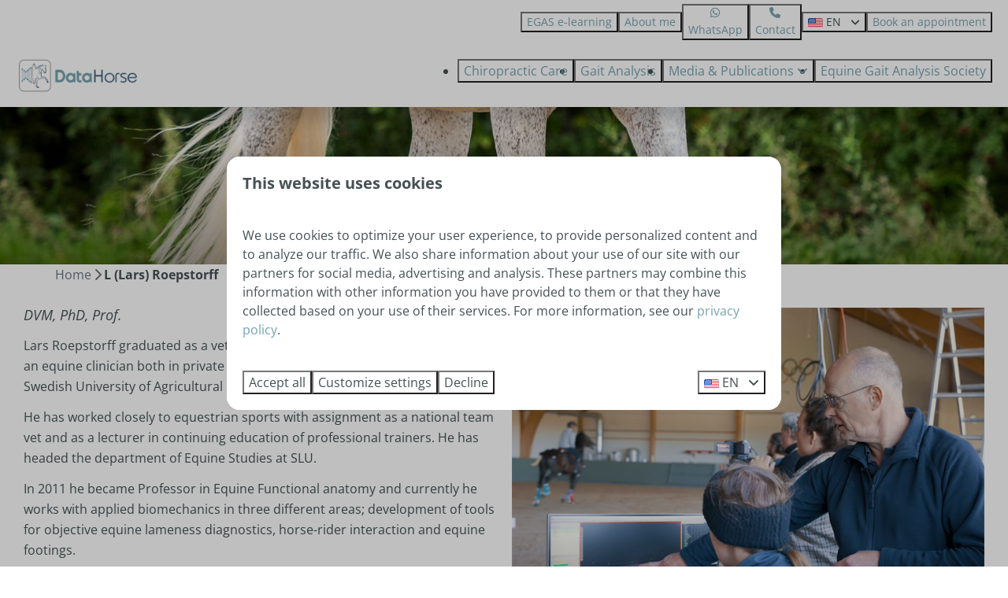

--- FILE ---
content_type: text/html; charset=utf-8
request_url: https://www.datahorse.eu/speakers/l-lars-roepstorff
body_size: 9282
content:
<!DOCTYPE html><html data-color-scheme-id="default" lang="en"><head><!-- Global site tag (gtag.js) - Google Analytics -->
<script async src="https://www.googletagmanager.com/gtag/js?id=G-2Y5KS3TMZ0"></script>
<script>
  window.dataLayer = window.dataLayer || [];
  function gtag(){dataLayer.push(arguments);}
  gtag('js', new Date());

  gtag('config', 'G-2Y5KS3TMZ0');
</script>
<meta name="google-site-verification" content="peBo0qvkGG2dKPd8SdTiBo4nnt86Y2XrfPAylFW-lfc" />
<meta name="google-site-verification" content="9qEd70xHoID1RJOcJKsJQR-sfoGBNs_PXJOVsjUeItk" /><meta charset="utf-8" /><meta content="width=device-width, initial-scale=1.0, viewport-fit=cover, maximum-scale=1.0, user-scalable=no" name="viewport" /><link href="https://www.datahorse.eu/speakers/l-lars-roepstorff" hreflang="en" rel="alternate" /><link href="https://www.datahorse.eu/speakers/l-lars-roepstorff" rel="canonical" /><link data-turbo-track="" href="https://cdn-cms.bookingexperts.com/uploads/theming/logo/image/1/64/favicon_datahorse_26c581ad-817a-49fc-9520-13de2a4cc57e.png" rel="icon" /><script src="https://cdn-cms.bookingexperts.com/assets/application-6ea51211f12128b4f3ee166b199adf4a9cc026fa1c6054b652d27a6e0e72dc7a.js"></script><script src="https://cdn-cms.bookingexperts.com/assets/application/bundle-eb210bae9cc8265537bcf640a80e4fed9f6142963d8a4afad7a0c6e399fa2716.js"></script><script src="https://cdn-cms.bookingexperts.com/assets/design_system/bundle.vendor-5316a0cd80fcaa7bdf3252fd40923f8d003b6f868a0bedee28a4db05ef5c7f4a.js"></script><script src="//maps.google.com/maps/api/js?sensor=false&amp;libraries=places&amp;callback=NucleusGmap.loadGmap&amp;key=AIzaSyCFmRqwkDVxpkUgFjXCxYVX8OIxW-kRLtw" async="async"></script><script src="https://www.google.com/recaptcha/enterprise.js?render=6LcEtnUoAAAAAB9DJ5c77r3o3CGv-G9AgV8djZvL" async="async"></script>  <script src="https://cdn-cms.bookingexperts.com/assets/error_reporting-e323ef1bdaf20963f592bbfa7f03f031a7a62ba588179a171093d6be27d0e1e8.js" async="async" defer="defer"></script>
<style>
  @font-face {
  font-family: "Open Sans";
src: url("https://cdn-cms.bookingexperts.com/assets/OpenSans-Regular-dd1500529014b2b8ead0ac6a6bea5125be1402fe2865713bdd8292eef6690950.woff2") format("woff2");
font-display: swap;

}

@font-face {
  font-family: "Open Sans";
src: url("https://cdn-cms.bookingexperts.com/assets/OpenSans-Italic-47029cfb025f0e7b35be29e966b88e722e6d8cb7e85e932b8934f610b72623d1.woff2") format("woff2");
font-display: swap;

font-style: italic;
}

@font-face {
  font-family: "Open Sans";
src: url("https://cdn-cms.bookingexperts.com/assets/OpenSans-Bold-d1df79e70338aaf53cd068c5c61c603db6db8b5ca606dad3b117d01dfeb87c55.woff2") format("woff2");
font-display: swap;

font-weight: bold;
}

@font-face {
  font-family: "Open Sans";
src: url("https://cdn-cms.bookingexperts.com/assets/OpenSans-BoldItalic-a0581ed580a7ecbc430cf6718a150f17bb13ab4874e12e12603784852aecf0bf.woff2") format("woff2");
font-display: swap;

font-style: italic;
font-weight: bold;
}

</style>
<style>
[data-color-scheme-id="951"] {
  --border-radius-scale: 1;
  --border-radius-button: 0.25rem;
  --font-family-base: 'Open Sans';
  --font-family-headings: 'Open Sans';
  --font-family-headline: 'Open Sans';
  --font-family-alt: 'Open Sans';
  --button-baseline-offset: 0%;
  --colors-background: #76a3b0;
  --colors-text: #ffffff;
  --colors-primary: #76a3b0;
  --colors-text-on-primary: #ffffff;
  --colors-secondary: #1f2e28;
  --colors-text-on-secondary: #ffffff;

}
[data-color-scheme-id="953"] {
  --border-radius-scale: 1;
  --border-radius-button: 0.25rem;
  --font-family-base: 'Open Sans';
  --font-family-headings: 'Open Sans';
  --font-family-headline: 'Open Sans';
  --font-family-alt: 'Open Sans';
  --button-baseline-offset: 0%;
  --colors-background: #76a3b0;
  --colors-text: #ffffff;
  --colors-primary: #76a3b0;
  --colors-text-on-primary: #ffffff;
  --colors-secondary: #ffffff;
  --colors-text-on-secondary: #ffffff;

}
[data-color-scheme-id="952"] {
  --border-radius-scale: 1;
  --border-radius-button: 0.25rem;
  --font-family-base: 'Open Sans';
  --font-family-headings: 'Open Sans';
  --font-family-headline: 'Open Sans';
  --font-family-alt: 'Open Sans';
  --button-baseline-offset: 0%;
  --colors-background: #ffffff;
  --colors-text: #455154;
  --colors-primary: #76a3b0;
  --colors-text-on-primary: #ffffff;
  --colors-secondary: #a38e6a;
  --colors-text-on-secondary: #ffffff;

}
[data-color-scheme-id="955"] {
  --border-radius-scale: 1;
  --border-radius-button: 0.25rem;
  --font-family-base: 'Open Sans';
  --font-family-headings: 'Open Sans';
  --font-family-headline: 'Open Sans';
  --font-family-alt: 'Open Sans';
  --button-baseline-offset: 0%;
  --colors-background: #76a3b0;
  --colors-text: #ffffff;
  --colors-primary: #ffffff;
  --colors-text-on-primary: #76a3b0;
  --colors-secondary: #1f2e28;
  --colors-text-on-secondary: #76a3b0;

}
[data-color-scheme-id="954"] {
  --border-radius-scale: 1;
  --border-radius-button: 0.25rem;
  --font-family-base: 'Open Sans';
  --font-family-headings: 'Open Sans';
  --font-family-headline: 'Open Sans';
  --font-family-alt: 'Open Sans';
  --button-baseline-offset: 0%;
  --colors-background: #ffffff;
  --colors-text: #455154;
  --colors-primary: #76a3b0;
  --colors-text-on-primary: #ffffff;
  --colors-secondary: #a38e6a;
  --colors-text-on-secondary: #ffffff;

}
[data-color-scheme-id="default"] {
  --border-radius-scale: 1;
  --border-radius-button: 0.25rem;
  --font-family-base: 'Open Sans';
  --font-family-headings: 'Open Sans';
  --font-family-headline: 'Open Sans';
  --font-family-alt: 'Open Sans';
  --button-baseline-offset: 0%;
  --colors-background: #ffffff;
  --colors-text: #455154;
  --colors-primary: #76a3b0;
  --colors-text-on-primary: #ffffff;
  --colors-secondary: #a38e6a;
  --colors-text-on-secondary: #ffffff;

}
</style>

<style>
[data-color-scheme-id="white"] {
  --colors-background: #ffffff;
  --colors-text: #455154;
  --colors-primary: #76a3b0;
  --colors-text-on-primary: #ffffff;
  --colors-secondary: #a38e6a;
  --colors-text-on-secondary: #ffffff;
}
[data-color-scheme-id="inverse"] {
  --colors-background: #455154;
  --colors-text: #ffffff;
  --colors-primary: #ffffff;
  --colors-text-on-primary: #76a3b0;
  --colors-secondary: #ffffff;
  --colors-text-on-secondary: #a38e6a;
}
</style>
<link rel="stylesheet" href="https://cdn-cms.bookingexperts.com/assets/application-e292fdf8aab4ab1e5c38bbc4cabbff8531b24253814db2955736c302f0f566fd.css" media="all" /><link rel="stylesheet" href="https://cdn-cms.bookingexperts.com/uploads/site/custom_stylesheet/3/37/custom_stylesheet_b5ba8c05-c977-49dd-baf7-c4d7955b6895_2b83bd54eed0a77f134caaff89be08ef.css" media="all" data-turbo-track="true" /><link rel="stylesheet" href="https://cdn-cms.bookingexperts.com/assets/application/bundle.vendor-4ae3c6eb2791b6c92fd89aa49dcaec2f0f66472de0ec572c33bf72d516640201.css" media="all" />
<link rel="stylesheet" href="https://cdn-cms.bookingexperts.com/assets/application/bundle-2845d07e980edc64e8a4ee3ccdd8b0dedfef93b5a3e7e6d1259cc8d83641913d.css" media="all" /><style>.header-titlebar .h1 {
  text-shadow: 1px 1px 2px rgba(0,0,0,0.6);
}

@media (min-width: 640px) {
.cc-section-35010 .slideshow-section__main {
  height: 620px !important;
  }
}

@media (max-width: 640px) {
.cc-section-35010 .slideshow-section__main {
  height: 220px !important;
  }
}

.slideshow__main, .slideshow-section__main {
  height: 200px;
}

@media (max-width: 58em) {
  .header-titlebar .h1, h2.section__title {
    font-size: 40px !important;
  }
}

@media (min-width: 1024px) {
  .section__header--h1 .section__subtitle, .section__header--h2 .section__title {
    font-size: 35px;
    line-height: var(--line-height-2xl);
    font-weight: 700;
  }
  .cc-section-28371 .slideshow-section__main {
    height: 450px;
  }
}

/*.max-height-70 {
  max-height: 100vh !important;
}

.max-height-50 {
  max-height: 70vh !important;
}*/

.availability__highlighted {
  display: none;
}

.header-overlay-homepage {
  display: flex;
}

.header-overlay {
  background: rgba(0,0,0,0.2);
  padding: 1em;
}

@media (min-width: 62em) {
.homepage .header-titlebar .h1, .homepage .header-titlebar h1 {
    font-size: 55px;
    line-height: 1.1;
  }
}

.card--alternative {
  background-color: #76a3b0;
}

.label-warning {
  display: none;
}

.themed-footer {
  margin-top: 2rem;
}</style><link rel="stylesheet" href="https://cdn-cms.bookingexperts.com/assets/print-c70f26adc14865d36e1a26fdcd63ec4c8e2c06a3aa89e139ae9376890bda15f3.css" media="print" /><noscript><style>.lazyload { display: none; }</style></noscript><title>L (Lars) Roepstorff</title><meta content="L (Lars) Roepstorff - Equine Gait Analysis Society (EGAS)" name="description" /><meta content="https://cdn-cms.bookingexperts.com/media/2023/19/optimized.jpg" name="og:image" /></head><body class="ds-reset"><div class="application-layout__root"><div class="print-only mb-3"><a href="https://www.datahorse.eu/"><img style="max-height: 10em;" alt="DataHorse" src="https://cdn-cms.bookingexperts.com/uploads/theming/logo/image/1/62/datahorse_final_grey_d3200a90-6a70-449e-87cb-9c1b32889b7c.png" /></a></div><header class='header reset header--sticky-lg' data-color-scheme-id='952' data-controller='openable overlappable sticky' data-openable-close-outside-value data-openable-manage-scroll-value data-openable-open-class='header--modal-open' data-overlappable-overlapped-class='header--force-modal' data-sticky-stuck-class='header--nav-stuck'>
<style>:root { --header-pull: 0rem; --header-pull-lg: 0rem; }</style>

<div class='header__top lg:hidden solid' data-color-scheme-id='951'>
<div class="page-width page-width--normal header__top-container"><a class="flex min-w-0" href="https://wa.me/31612891796"><button type="button" class="button button--ghost button--small button--center" data-theme="website">
<div class="button__before"><i class="icon icon--normal fab fa-whatsapp" data-theme="website"></i>

</div>
<div class="button__content">WhatsApp</div>


</button>
</a><a class="flex min-w-0" href="mailto:info@datahorse.nl"><button type="button" class="button button--ghost button--small button--center" data-theme="website">
<div class="button__before"><i class="icon icon--normal fas fa-envelope" data-theme="website"></i>

</div>
<div class="button__content">info@datahorse.nl</div>


</button>
</a>
</div></div>
<div class='header__top max-lg:hidden solid'>
<div class="page-width page-width--normal header__top-container"><div class='header__top-menu' data-overlappable-target='subject'>
<a target="_blank" href="https://egas.myabsorb.eu/#/public-dashboard"><button type="button" class="button button--ghost button--small button--center" data-theme="website">

<div class="button__content">EGAS e-learning</div>


</button>


</a><a href="https://www.datahorse.eu/about-me"><button type="button" class="button button--ghost button--small button--center" data-theme="website">

<div class="button__content">About me</div>


</button>


</a></div>
<a class="flex min-w-0" href="https://wa.me/31612891796"><button type="button" class="button button--ghost button--small button--center" data-theme="website">
<div class="button__before"><i class="icon icon--normal fab fa-whatsapp" data-theme="website"></i>

</div>
<div class="button__content">WhatsApp</div>


</button>
</a><a class="flex min-w-0" href="/contact"><button type="button" class="button button--ghost button--small button--center" data-theme="website">
<div class="button__before"><i class="icon icon--normal fas fa-phone" data-theme="website"></i>

</div>
<div class="button__content">Contact</div>


</button>
</a>
<div class='picklist picklist--left max-lg:hidden' data-controller='openable' data-openable-close-outside-value data-openable-open-class='picklist--open'>
<div data-action='click-&gt;openable#toggle'><button type="button" title="Select language" class="button button--ghost button--small button--center" data-theme="website">

<div class="button__content"><span><img alt="English (United States)" src="https://cdn-cms.bookingexperts.com/assets/design_system/flags/flag_us-2d88ed44218389bfe11f3b0744103b9da77efd784c4b5a86fededb8cd154846c.svg" />
</span>
<span>EN</span>
<i class="ml-2 fas fa-angle-down"></i>
</div>


</button>
</div>
<div class='picklist__backdrop'>
<div class='picklist__dialog' data-color-scheme-id='default' data-openable-target='inside'>
<div class='picklist__header'>
Select language
<a data-action="openable#close" class="close-button"><i class="fas fa-times"></i></a>
</div>
<a class="picklist__option" href="https://www.datahorse.eu/speakers/l-lars-roepstorff?currency=EUR&referrer=" tabindex="0"><i class="fa-sm text-primary fas fa-check"></i><span>English</span>
</a>
<a class="picklist__option" href="https://www.datahorse.nl/" tabindex="0"><span>Nederlands</span>
</a>
</div>
</div>
</div>



<a href="/book-an-appointment"><button type="button" class="button button--neutral button--small button--center max-lg:hidden" data-theme="website">

<div class="button__content">Book an appointment</div>


</button>
</a>

</div></div>
<div class="page-width page-width--normal header__logo-lg header__logo-lg--header-resize"><a href="https://www.datahorse.eu/"><img data-overlappable-target="subject" alt="DataHorse" src="https://cdn-cms.bookingexperts.com/uploads/theming/logo/image/1/62/datahorse_final_grey_d3200a90-6a70-449e-87cb-9c1b32889b7c.png" /></a>
</div><nav class='header__nav solid header__nav--solid' data-sticky-target='sticky'>
<div class="page-width page-width--normal header__nav-container"><div class='header__logo'><a href="https://www.datahorse.eu/"><img data-overlappable-target="subject" alt="DataHorse" src="https://cdn-cms.bookingexperts.com/uploads/theming/logo/image/1/62/datahorse_final_grey_d3200a90-6a70-449e-87cb-9c1b32889b7c.png" /></a></div>
<button type="button" data-action="click-&gt;openable#open" data-theme="website" class="button button--ghost button--large button--center header__menu-button--menu">
<div class="button__before"><i class="icon icon--large fas fa-bars" data-theme="website"></i>

</div>
<div class="button__content">Menu</div>


</button>

<ul class='header__menu' data-overlappable-target='subject'>
<li>
<a href="https://www.datahorse.eu/chiropractic-care"><button type="button" class="button button--ghost button--large button--center" data-theme="website">

<div class="button__content">Chiropractic Care</div>


</button>


</a></li>
<li>
<a href="https://www.datahorse.eu/objective-gait-analysis"><button type="button" class="button button--ghost button--large button--center" data-theme="website">

<div class="button__content">Gait Analysis</div>


</button>


</a></li>
<li class='header__submenu' data-controller='openable' data-openable-close-outside-value data-openable-enable-hover-value>
<a href="https://www.datahorse.eu/news"><button type="button" data-action="click-&gt;openable#toggle" data-theme="website" class="button button--ghost button--large button--center">

<div class="button__content">Media &amp; Publications
<i data-openable-target="hide" class="fas fa-angle-down"></i>
<i data-openable-target="show" class="fas fa-angle-up"></i>
</div>


</button>

</a><ul data-color-scheme-id='default' data-openable-target='show' style='display: none;'>
<div class='flex flex-col'>
<li class='first-of-type:mt-0 break-inside-avoid-column'><a href="https://www.datahorse.eu/media">Media
</a></li>
<li class='first-of-type:mt-0 break-inside-avoid-column'><a href="https://www.datahorse.eu/scientific-publications">Scientific Publications
</a></li>
</div>
</ul>
</li>
<li>
<a target="_blank" href="https://www.egas.academy/"><button type="button" class="button button--ghost button--large button--center" data-theme="website">

<div class="button__content">Equine Gait Analysis Society</div>


</button>


</a></li>
</ul>


</div></nav>
<div class='header__modal' data-color-scheme-id='default'>
<div class='header__modal-contact sm:hidden'>
<a class="flex min-w-0" href="https://wa.me/31612891796"><button type="button" class="button button--ghost button--small button--center" data-theme="website">
<div class="button__before"><i class="icon icon--normal fab fa-whatsapp" data-theme="website"></i>

</div>
<div class="button__content">WhatsApp</div>


</button>
</a><a class="flex min-w-0" href="mailto:info@datahorse.nl"><button type="button" class="button button--ghost button--small button--center" data-theme="website">
<div class="button__before"><i class="icon icon--normal fas fa-envelope" data-theme="website"></i>

</div>
<div class="button__content">info@datahorse.nl</div>


</button>
</a>
</div>
<div class='header__modal-dialog' data-openable-target='inside'>
<div class='header__modal-header'>
Menu
<a data-action="openable#close" class="close-button"><i class="fas fa-times"></i></a>
</div>
<div class='header__modal-subheader'>


<a href="/book-an-appointment"><button type="button" class="button button--neutral button--normal button--center" data-theme="website">

<div class="button__content">Book an appointment</div>


</button>
</a>

</div>
<div class='header__modal-content'>
<ul class='header__modal-menu'>
<li>
<div class='header__modal-menu-item'>
<a class="header__modal-menu-label" href="https://www.datahorse.eu/chiropractic-care">Chiropractic Care
</a>
</div>
</li>
<li>
<div class='header__modal-menu-item'>
<a class="header__modal-menu-label" href="https://www.datahorse.eu/objective-gait-analysis">Gait Analysis
</a>
</div>
</li>
<li data-controller='openable'>
<div class='header__modal-menu-item'>
<a class="header__modal-menu-label" href="https://www.datahorse.eu/news">Media &amp; Publications
</a>
<div class='header__modal-menu-divider'></div>
<div class='header__modal-menu-toggle' data-action='click-&gt;openable#toggle'>
<i data-openable-target="hide" class="fas fa-plus"></i>
<i data-openable-target="show" class="fas fa-minus"></i>
</div>
</div>
<ul data-openable-target='show'>
<li><a href="https://www.datahorse.eu/media">Media
</a></li>
<li><a href="https://www.datahorse.eu/scientific-publications">Scientific Publications
</a></li>
</ul>
</li>
<li>
<div class='header__modal-menu-item'>
<a target="_blank" class="header__modal-menu-label" href="https://www.egas.academy/">Equine Gait Analysis Society
</a>
</div>
</li>
<li>
<div class='header__modal-menu-item'>
<a target="_blank" class="header__modal-menu-label" href="https://egas.myabsorb.eu/#/public-dashboard">EGAS e-learning
</a>
</div>
</li>
<li>
<div class='header__modal-menu-item'>
<a class="header__modal-menu-label" href="https://www.datahorse.eu/about-me">About me
</a>
</div>
</li>
</ul>
</div>
<div class='header__modal-footer'>
<div class='picklist picklist--up' data-controller='openable' data-openable-close-outside-value data-openable-open-class='picklist--open'>
<div data-action='click-&gt;openable#toggle'><button type="button" title="Select language" class="button button--ghost button--normal button--center" data-theme="website">

<div class="button__content"><span><img alt="English (United States)" src="https://cdn-cms.bookingexperts.com/assets/design_system/flags/flag_us-2d88ed44218389bfe11f3b0744103b9da77efd784c4b5a86fededb8cd154846c.svg" />
</span>
<span>EN</span>
<i class="ml-2 fas fa-angle-down"></i>
</div>


</button>
</div>
<div class='picklist__backdrop'>
<div class='picklist__dialog' data-color-scheme-id='default' data-openable-target='inside'>
<div class='picklist__header'>
Select language
<a data-action="openable#close" class="close-button"><i class="fas fa-times"></i></a>
</div>
<a class="picklist__option" href="https://www.datahorse.eu/speakers/l-lars-roepstorff?currency=EUR&referrer=" tabindex="0"><i class="fa-sm text-primary fas fa-check"></i><span>English</span>
</a>
<a class="picklist__option" href="https://www.datahorse.nl/" tabindex="0"><span>Nederlands</span>
</a>
</div>
</div>
</div>


<div class='search-field search-field--normal search-field search-field--top-fill-solid'>
<i class="search-field__icon fas fa-search"></i>
<form class="search-field__form" action="/search" accept-charset="UTF-8" method="get"><input name="query" placeholder="Search" required="required" class="search-field__input" type="search" id="search_query" />
</form></div>

</div>
</div>
</div>

</header>
<main><div class='section-group' style=''>
<section class='cc-section-138841 cc-template-448 slideshow-section--normal slideshow-section reset' data-controller='slideshow' style='--safe-area-top: var(--header-pull, 0rem); --safe-area-top-lg: var(--header-pull-lg, 0rem); --safe-area-bottom: 0rem; --safe-area-bottom-lg: 0rem;'>
<div class='slideshow-section__main'>
<div class='slide' data-slideshow-target='slide'>
<img srcset="https://cdn-cms.bookingexperts.com/media/2023/19/optimized.jpg 1600w, https://cdn-cms.bookingexperts.com/media/2023/19/normal.jpg 800w, https://cdn-cms.bookingexperts.com/media/2023/19/middle_400.jpg 400w" style="object-position: 50% 50%" loading="lazy" class="slide__media_item" src="https://cdn-cms.bookingexperts.com/media/2023/19/optimized.jpg" />
</div>

<div class='slide' data-slideshow-target='slide'>
<img srcset="https://cdn-cms.bookingexperts.com/media/2074/58/optimized.jpg 1600w, https://cdn-cms.bookingexperts.com/media/2074/58/normal.jpg 800w, https://cdn-cms.bookingexperts.com/media/2074/58/middle_400.jpg 400w" style="object-position: 50% 50%" loading="lazy" class="slide__media_item" src="https://cdn-cms.bookingexperts.com/media/2074/58/optimized.jpg" />
</div>

<div class='slide' data-slideshow-target='slide'>
<img srcset="https://cdn-cms.bookingexperts.com/media/2074/52/optimized.jpg 1600w, https://cdn-cms.bookingexperts.com/media/2074/52/normal.jpg 800w, https://cdn-cms.bookingexperts.com/media/2074/52/middle_400.jpg 400w" style="object-position: 50% 50%" loading="lazy" class="slide__media_item" src="https://cdn-cms.bookingexperts.com/media/2074/52/optimized.jpg" />
</div>

<div class='slide' data-slideshow-target='slide'>
<img srcset="https://cdn-cms.bookingexperts.com/media/2074/61/optimized.jpg 1600w, https://cdn-cms.bookingexperts.com/media/2074/61/normal.jpg 800w, https://cdn-cms.bookingexperts.com/media/2074/61/middle_400.jpg 400w" style="object-position: 50% 50%" loading="lazy" class="slide__media_item" src="https://cdn-cms.bookingexperts.com/media/2074/61/optimized.jpg" />
</div>

<div class='slide' data-slideshow-target='slide'>
<img srcset="https://cdn-cms.bookingexperts.com/media/2023/12/optimized.jpg 1600w, https://cdn-cms.bookingexperts.com/media/2023/12/normal.jpg 800w, https://cdn-cms.bookingexperts.com/media/2023/12/middle_400.jpg 400w" style="object-position: 50% 50%" loading="lazy" class="slide__media_item" src="https://cdn-cms.bookingexperts.com/media/2023/12/optimized.jpg" />
</div>

<div class="page-width page-width--normal slideshow-section__container"><div class='slideshow-section__title-and-controls flex w-full'>
<div class='slideshow-section__controls'>
<div class='slideshow-section__previous' data-action='click-&gt;slideshow#previous'><i class="fas fa-chevron-left"></i></div>
<div class='slideshow-section__indicator' data-slideshow-target='indicator'></div>
<div class='slideshow-section__next' data-action='click-&gt;slideshow#next'><i class="fas fa-chevron-right"></i></div>
</div>
</div>
</div></div>

</section>

<section class='cc-section-146856 columns-section' style='--safe-area-top: 0rem; --safe-area-top-lg: 0rem; --safe-area-bottom: 0rem; --safe-area-bottom-lg: 0rem;'>
<div class="page-width page-width--normal columns-section"><nav class="breadcrumbs-navigation" aria-label="Breadcrumb"><ol class="breadcrumbs" data-theme="website"><li class="breadcrumbs-item"><a class="breadcrumbs-item__link" href="https://www.datahorse.eu/">Home</a>
<i class="icon icon--small breadcrumbs-item__separator-icon fas fa-chevron-right" data-theme="website"></i>


</li>

<li class="breadcrumbs-item"><span class="breadcrumbs-item__current" aria-current="page">L (Lars) Roepstorff</span>

</li>


</ol>
</nav>

<div style='padding-top: 16px;'>

<div class='columns-section__columns'>
<div class='columns-section__column lg:w-1/2 md:w-1/2 sm:w-full'>
<section class='widget rich-text-widget max-sm:block sm:block md:block lg:block xl:block' id=''>
<div class=''>

<div class='widget__content'>
<h3><em><i>DVM, PhD, Prof.</i></em></h3>

<p>Lars Roepstorff graduated as a veterinary surgeon 1985. He has practised as an equine clinician both in private practice at different clinics and at the Swedish University of Agricultural Sciences (SLU).</p>

<p>He has worked closely to equestrian sports with assignment as a national team vet and as a lecturer in continuing education of professional trainers. He has headed the department of Equine Studies at SLU.</p>

<p>In 2011 he became Professor in Equine Functional anatomy and currently he works with applied biomechanics in three different areas; development of tools for objective equine lameness diagnostics, horse-rider interaction and equine footings.</p>

<p>His scientific work has focused on biomechanical studies of equine locomotion with the overall aim to improve equine health and soundness.</p>

</div>
</div>
</section>
<section class='widget button-widget max-sm:block sm:block md:block lg:block xl:block' id='back'>
<div class=''>

<div class='widget__content'>
<div class=''>
<a class="btn btn-primary" href="https://www.datahorse.eu/egas">Back </a>
</div>

</div>
</div>
</section>

</div>
<div class='columns-section__column lg:w-1/2 md:w-1/2 sm:w-full'>
<section class='widget media-item-widget max-sm:block sm:block md:block lg:block xl:block' id=''>
<div class=''>

<div class='widget__content'>
<div class="image image-width-full"><img data-id="74744768" data-src="https://cdn-cms.bookingexperts.com/media/2026/39/preprocessed.png" data-srcset="https://cdn-cms.bookingexperts.com/media/2026/39/preprocessed.png 1600w 1118h, https://cdn-cms.bookingexperts.com/media/2026/39/normal.png 800w 559h, https://cdn-cms.bookingexperts.com/media/2026/39/middle_400.png 400w 280h" data-gravity-x="50" data-gravity-y="50" alt="L (Lars) Roepstorff  - Equine Gait Analysis Society (EGAS)" title="" style="object-position: 50% 50%; object-fit: cover; " class="lazyload" src="[data-uri]" /><noscript><img id="74744768" alt="L (Lars) Roepstorff  - Equine Gait Analysis Society (EGAS)" src="https://cdn-cms.bookingexperts.com/media/2026/39/preprocessed.png" srcset="https://cdn-cms.bookingexperts.com/media/2026/39/preprocessed.png 1600w 1118h, https://cdn-cms.bookingexperts.com/media/2026/39/normal.png 800w 559h, https://cdn-cms.bookingexperts.com/media/2026/39/middle_400.png 400w 280h" title="" style="object-position: 50% 50%; object-fit: cover; " class="lazyload"></noscript></div>
</div>
</div>
</section>

</div>
</div>
</div>
<div style='padding-bottom: 0px;'></div>
</div>
</section>

<section class='cc-section-146879 columns-section' style='--safe-area-top: 0rem; --safe-area-top-lg: 0rem; '>
<div class="page-width page-width--normal columns-section"><div style='padding-top: 16px;'>

<div class='columns-section__columns'>
<div class='columns-section__column w-full'>
<section class='widget features-widget max-sm:block sm:block md:block lg:block xl:block' id=''>
<div class=''>

<div class='widget__content'>
<div id="features_1_site_337"><div class="flex flex-wrap -mt-4 -mx-2.5"><div class="px-2.5 py-4 sm:flex flex-col-12 sm-flex-col-6 md-flex-col-6 lg-flex-col-6"><div class="list-item full-width print-avoid-break border" id="feature_12744"><div class="list-item-content px-5 py-4"><h3 class="my-2"><a class="" href="https://www.datahorse.eu/speakers/p-r-rene-van-weeren">P.R. (René) van Weeren</a></h3><div><p><em>DVM, PhD, Dipl. ECVS, Prof.&nbsp;</em></p>

<p>Ren&eacute; van Weeren graduated in 1983 from the Utrecht University, The Netherlands. He became a staff member of the Department of General and Large Animal Surgery in that year and obtained his PhD degree in 1989.</p>

<p>From 1991-1993 he worked as a visiting professor at the Escuela de Medicina Veterinaria of the Universidad Nacional in Heredia, Costa Rica. He became a diplomate of the European College of Veterinary Surgeons in 1994.</p>
</div></div><div class="list-item-footer px-5 py-4 flex-center vspace-2 sm-vspace-0 sm:flex"><div class="print-hidden ml-auto flex-shrink-0"><a class="btn btn-primary" href="https://www.datahorse.eu/speakers/p-r-rene-van-weeren">More<i class="ml-2.5 fas fa-caret-right"></i></a></div></div></div></div><div class="px-2.5 py-4 sm:flex flex-col-12 sm-flex-col-6 md-flex-col-6 lg-flex-col-6"><div class="list-item full-width print-avoid-break border" id="feature_12750"><div class="list-item-content px-5 py-4"><h3 class="my-2"><a class="" href="https://www.datahorse.eu/speakers/m-a-michael-weishaupt">M.A. (Michael) Weishaupt</a></h3><div><p><em>Dr.med.vet., PhD, Dipl. ACVSMR, Prof.&nbsp;</em></p>

<p>Michael Weishaupt graduated in Veterinary Medicine in 1989 at the University of Berne. Between 1990 and 1993 he worked as an assistant at the Swiss National Stud in Avenches and completed his doctoral thesis on &ldquo;The relationship among local structural, biochemical and functional variables describing muscle oxidative capacity in horses and steers&rdquo; at the Department of Large Animal Medicine of the University of Berne.</p>
</div></div><div class="list-item-footer px-5 py-4 flex-center vspace-2 sm-vspace-0 sm:flex"><div class="print-hidden ml-auto flex-shrink-0"><a class="btn btn-primary" href="https://www.datahorse.eu/speakers/m-a-michael-weishaupt">More<i class="ml-2.5 fas fa-caret-right"></i></a></div></div></div></div><div class="px-2.5 py-4 sm:flex flex-col-12 sm-flex-col-6 md-flex-col-6 lg-flex-col-6"><div class="list-item full-width print-avoid-break border" id="feature_15790"><div class="full-height sm:flex"><div class="sm-flex-col-4 relative sm:flex"><div class="image-with-slides flex full-width"><div class=" overflow-hidden min-height-18"><div class="image-with-slides-image aspect-ratio-item active-image-a absolute top-0 right-0 bottom-0 left-0" data-arrows=""><a href="https://www.datahorse.eu/speakers/k-kevin-keegan"><div class="image-with-slides-image-a"><div class="responsive-image responsive-image-74745408"><div class="responsive-image-container"><img data-id="74745408" data-alt="K. (Kevin) Keegan" data-src="https://cdn-cms.bookingexperts.com/media/2588/88/preprocessed.jpg" data-srcset="https://cdn-cms.bookingexperts.com/media/2588/88/preprocessed.jpg 1600w 1600h, https://cdn-cms.bookingexperts.com/media/2588/88/normal.jpg 800w 800h, https://cdn-cms.bookingexperts.com/media/2588/88/middle_400.jpg 400w 400h" data-gravity-x="50" data-gravity-y="50" class="lazyload responsive-image-image relative zoomed-in lazyload-printing-visible" data-sizes="auto" style="object-position: 50% 50%; object-fit: cover; " src="[data-uri]" /><noscript><img id="74745408" alt="K. (Kevin) Keegan" src="https://cdn-cms.bookingexperts.com/media/2588/88/preprocessed.jpg" srcset="https://cdn-cms.bookingexperts.com/media/2588/88/preprocessed.jpg 1600w 1600h, https://cdn-cms.bookingexperts.com/media/2588/88/normal.jpg 800w 800h, https://cdn-cms.bookingexperts.com/media/2588/88/middle_400.jpg 400w 400h" class="lazyload responsive-image-image relative zoomed-in lazyload-printing-visible" data-sizes="auto" style="object-position: 50% 50%; object-fit: cover; "></noscript></div></div></div></a></div><div class="image-with-slides-repository"><div class="responsive-image responsive-image-74745408"><div class="responsive-image-container"><img data-id="74745408" data-alt="K. (Kevin) Keegan" data-src="https://cdn-cms.bookingexperts.com/media/2588/88/preprocessed.jpg" data-srcset="https://cdn-cms.bookingexperts.com/media/2588/88/preprocessed.jpg 1600w 1600h, https://cdn-cms.bookingexperts.com/media/2588/88/normal.jpg 800w 800h, https://cdn-cms.bookingexperts.com/media/2588/88/middle_400.jpg 400w 400h" data-gravity-x="50" data-gravity-y="50" class="lazyload responsive-image-image relative zoomed-in" data-sizes="auto" style="object-position: 50% 50%; object-fit: cover; " src="[data-uri]" /><noscript><img id="74745408" alt="K. (Kevin) Keegan" src="https://cdn-cms.bookingexperts.com/media/2588/88/preprocessed.jpg" srcset="https://cdn-cms.bookingexperts.com/media/2588/88/preprocessed.jpg 1600w 1600h, https://cdn-cms.bookingexperts.com/media/2588/88/normal.jpg 800w 800h, https://cdn-cms.bookingexperts.com/media/2588/88/middle_400.jpg 400w 400h" class="lazyload responsive-image-image relative zoomed-in" data-sizes="auto" style="object-position: 50% 50%; object-fit: cover; "></noscript></div></div></div></div></div><div class="absolute top-0 left-0 mt-2 right-0 overflow-hidden ml-2.5"><span class="label label-warning"> : 20km</span></div></div><div class="sm-flex-col-8 flex-col flex-justify-space-between sm:flex"><div class="list-item-content px-5 py-4"><h3 class="my-2"><a class="" href="https://www.datahorse.eu/speakers/k-kevin-keegan">K. (Kevin) Keegan</a></h3><div><p><em>DVM, PhD, Dipl. ACVS, Prof.&nbsp;</em></p>

<p>Kevin Keegan graduated in 1983 from the University of Missouri&rsquo;s College of Veterinary Medicine before entering private equine practice for 3 years.</p>

<p>After completing an equine surgery residency and Master&rsquo;s degree in Veterinary Clinical Medicine at the University of Illinois in 1989 (studying biomechanics and bioengineering), he returned to private practice in an equine surgical referral center in Michigan.</p>
</div></div><div class="list-item-footer px-5 py-4 flex-center vspace-2 sm-vspace-0 sm:flex"><div class="print-hidden ml-auto flex-shrink-0"><a class="btn btn-primary" href="https://www.datahorse.eu/speakers/k-kevin-keegan">More<i class="ml-2.5 fas fa-caret-right"></i></a></div></div></div></div></div></div><div class="px-2.5 py-4 sm:flex flex-col-12 sm-flex-col-6 md-flex-col-6 lg-flex-col-6"><div class="list-item full-width print-avoid-break border" id="feature_12746"><div class="list-item-content px-5 py-4"><h3 class="my-2"><a class="" href="https://www.datahorse.eu/speakers/f-m-filipe-serra-braganca">F.M. (Filipe) Serra Bragança</a></h3><div><p><em>DVM, PhD</em></p>

<p>Filipe Manuel Serra Bragan&ccedil;a was born in 1988 in Portugal. He graduated in 2013, from the Veterinary University of Lisbon. After graduation, he performed his internship at an equine practice in the UK.</p>

<p>In 2014 he started his PhD at Utrecht University (the Netherlands) performing research in biomechanics and equine locomotion, focusing on objective gait analysis.</p>
</div></div><div class="list-item-footer px-5 py-4 flex-center vspace-2 sm-vspace-0 sm:flex"><div class="print-hidden ml-auto flex-shrink-0"><a class="btn btn-primary" href="https://www.datahorse.eu/speakers/f-m-filipe-serra-braganca">More<i class="ml-2.5 fas fa-caret-right"></i></a></div></div></div></div><div class="px-2.5 py-4 sm:flex flex-col-12 sm-flex-col-6 md-flex-col-6 lg-flex-col-6"><div class="list-item full-width print-avoid-break border" id="feature_12747"><div class="list-item-content px-5 py-4"><h3 class="my-2"><a class="" href="https://www.datahorse.eu/speakers/a-m-aagje-hardeman">A.M. (Aagje) Hardeman</a></h3><div><p><em>DVM, PhD, IVCA-cert. chiropractor</em></p>

<p>Aagje Hardeman (1986) graduated from Utrecht University in 2012, as Doctor of Veterinary Medicine. Afterwards, she did the BackBone Academy in Germany, to become a certified equine chiropractor. In 2014, she moved to Germany to work at Tierklinik L&uuml;sche, one of the biggest referral clinics in Europe, where she has been part of the orthopaedic and rehabilitation team. Simultaneously, she did&nbsp;her PhD, supervised by Prof. Dr. Rene van Weeren (Utrecht) and Prof. Dr. Lars Roepstorff (Uppsala).</p>
</div></div><div class="list-item-footer px-5 py-4 flex-center vspace-2 sm-vspace-0 sm:flex"><div class="print-hidden ml-auto flex-shrink-0"><a class="btn btn-primary" href="https://www.datahorse.eu/speakers/a-m-aagje-hardeman">More<i class="ml-2.5 fas fa-caret-right"></i></a></div></div></div></div><div class="px-2.5 py-4 sm:flex flex-col-12 sm-flex-col-6 md-flex-col-6 lg-flex-col-6"><div class="list-item full-width print-avoid-break border" id="feature_12934"><div class="list-item-content px-5 py-4"><h3 class="my-2"><a class="" href="https://www.datahorse.eu/speakers/c-christoffer-roepstorff">C. (Christoffer) Roepstorff</a></h3><div><p><em>MSc, PhD</em></p>

<p>In 2014, during his master thesis at Uppsala University, Sweden, Christoffer started working with the kinematics of lameness in horses. The thesis led directly to his employment at Qualisys AB, Gothenburg, Sweden, as Product Owner and Business Development Director for Equine Solutions. There, he developed software for quantifying kinematic asymmetries in horses using marker based optical motion capture, geared towards clinical use.</p>
</div></div><div class="list-item-footer px-5 py-4 flex-center vspace-2 sm-vspace-0 sm:flex"><div class="print-hidden ml-auto flex-shrink-0"><a class="btn btn-primary" href="https://www.datahorse.eu/speakers/c-christoffer-roepstorff">More<i class="ml-2.5 fas fa-caret-right"></i></a></div></div></div></div></div></div>
</div>
</div>
</section>

</div>
</div>
</div>
<div style='padding-bottom: 0px;'></div>
</div>
</section>

</div>
</main><footer class='themed-footer reset' data-color-scheme-id='953'>
<div class="page-width page-width--normal themed-footer__main"><div class='themed-footer__grid'>
<section class='themed-footer__section themed-footer__contact'>
<div class='themed-footer__contact-info'>
<div class='themed-footer__heading'>Contact</div>
<div class='themed-footer__contact-element'>
<div><i class="fas fa-home"></i></div>
<div>
<ul>
<li>Ypeloschoolweg 21</li>
<li>7642ND Wierden</li>
<li>Overijssel</li>
<li>Netherlands</li>
</ul>
</div>
</div>
<div class='themed-footer__phone'>
<a href="tel:+31 (0)612891796"><div class='themed-footer__contact-element'>
<div><i class="fas fa-phone"></i></div>
<div>+31 (0)612891796</div>
</div>
</a></div>
<div class='themed-footer__email'>
<a href="mailto:info@datahorse.nl"><div class='themed-footer__contact-element'>
<div><i class="fas fa-envelope"></i></div>
<div>info@datahorse.nl</div>
</div>
</a></div>
</div>
<a href='https://wa.me/31612891796'>
<div class='whatsapp'>
<div class='whatsapp__image'>
<img class="img whatsapp__logo" src="https://cdn-cms.bookingexperts.com/assets/social_media_badges/whatsapp-color-c2f5f90376af9750ba14a8ba0a2dc9ab4b759f361e25220ca0e6bf294e0b0143.svg" />
</div>
<div class='whatsapp__contact-info-text'>Whatsapp with us</div>
</div>
</a>

</section>
<section class='themed-footer__section themed-footer__menu-1'>
<div class='md:hidden'>
<div class='themed-footer__menu-item' data-controller='openable' data-openable-open-class='themed-footer__menu-item--open'>
<div class='themed-footer__heading themed-footer__menu-heading' data-action='click-&gt;openable#toggle'>
Navigation
<div class='themed-footer__dropdown-chevron'>
<div data-openable-target='hide'><i class="fas fa-angle-down"></i></div>
<div data-openable-target='show'><i class="fas fa-angle-up"></i></div>
</div>
</div>
<div class="themed-footer__nested-menu-item"><div class="text-primary"><i class="fas fa-caret-right"></i></div><a title="Homepage" target="_self" href="https://www.datahorse.eu/">Homepage</a></div>
<div class="themed-footer__nested-menu-item"><div class="text-primary"><i class="fas fa-caret-right"></i></div><a title="Chiropractic Care" target="_self" href="https://www.datahorse.eu/chiropractic-care">Chiropractic Care</a></div>
<div class="themed-footer__nested-menu-item"><div class="text-primary"><i class="fas fa-caret-right"></i></div><a title="Gait Analysis" target="_self" href="https://www.datahorse.eu/objective-gait-analysis">Gait Analysis</a></div>
<div class="themed-footer__nested-menu-item"><div class="text-primary"><i class="fas fa-caret-right"></i></div><a title="EGAS Academy" target="_blank" href="https://www.egas.academy/">EGAS Academy</a></div>
<div class="themed-footer__nested-menu-item"><div class="text-primary"><i class="fas fa-caret-right"></i></div><a title="Contact" target="_self" href="https://www.datahorse.eu/contact">Contact</a></div>
</div>
</div>
<div class='max-md:hidden'>
<div class='themed-footer__menu-item'>
<div class='themed-footer__heading themed-footer__menu-heading'>
Navigation
</div>
<div class="themed-footer__nested-menu-item"><div class="text-primary"><i class="fas fa-caret-right"></i></div><a title="Homepage" target="_self" href="https://www.datahorse.eu/">Homepage</a></div>
<div class="themed-footer__nested-menu-item"><div class="text-primary"><i class="fas fa-caret-right"></i></div><a title="Chiropractic Care" target="_self" href="https://www.datahorse.eu/chiropractic-care">Chiropractic Care</a></div>
<div class="themed-footer__nested-menu-item"><div class="text-primary"><i class="fas fa-caret-right"></i></div><a title="Gait Analysis" target="_self" href="https://www.datahorse.eu/objective-gait-analysis">Gait Analysis</a></div>
<div class="themed-footer__nested-menu-item"><div class="text-primary"><i class="fas fa-caret-right"></i></div><a title="EGAS Academy" target="_blank" href="https://www.egas.academy/">EGAS Academy</a></div>
<div class="themed-footer__nested-menu-item"><div class="text-primary"><i class="fas fa-caret-right"></i></div><a title="Contact" target="_self" href="https://www.datahorse.eu/contact">Contact</a></div>
</div>
</div>
</section>
<section class='themed-footer__section themed-footer__menu-2'>
<div class='md:hidden'>
<div class='themed-footer__menu-item' data-controller='openable' data-openable-open-class='themed-footer__menu-item--open'>
<div class='themed-footer__heading themed-footer__menu-heading' data-action='click-&gt;openable#toggle'>
More information
<div class='themed-footer__dropdown-chevron'>
<div data-openable-target='hide'><i class="fas fa-angle-down"></i></div>
<div data-openable-target='show'><i class="fas fa-angle-up"></i></div>
</div>
</div>
<div class="themed-footer__nested-menu-item"><div class="text-primary"><i class="fas fa-caret-right"></i></div><a title="Book an appointment" target="_self" href="https://www.datahorse.eu/book-an-appointment">Book an appointment</a></div>
<div class="themed-footer__nested-menu-item"><div class="text-primary"><i class="fas fa-caret-right"></i></div><a title="Media" target="_self" href="https://www.datahorse.eu/media">Media</a></div>
<div class="themed-footer__nested-menu-item"><div class="text-primary"><i class="fas fa-caret-right"></i></div><a title="Scientific Publications" target="_self" href="https://www.datahorse.eu/scientific-publications">Scientific Publications</a></div>
<div class="themed-footer__nested-menu-item"><div class="text-primary"><i class="fas fa-caret-right"></i></div><a title="General terms and conditions" target="_self" href="https://www.datahorse.eu/general-terms-and-conditions">General terms and conditions</a></div>
<div class="themed-footer__nested-menu-item"><div class="text-primary"><i class="fas fa-caret-right"></i></div><a title="Privacy Protocol" target="_self" href="https://www.datahorse.eu/privacy">Privacy Protocol</a></div>
<div class="themed-footer__nested-menu-item"><div class="text-primary"><i class="fas fa-caret-right"></i></div><a title="Blog" target="_self" href="https://www.datahorse.eu/blog">Blog</a></div>
</div>
</div>
<div class='max-md:hidden'>
<div class='themed-footer__menu-item'>
<div class='themed-footer__heading themed-footer__menu-heading'>
More information
</div>
<div class="themed-footer__nested-menu-item"><div class="text-primary"><i class="fas fa-caret-right"></i></div><a title="Book an appointment" target="_self" href="https://www.datahorse.eu/book-an-appointment">Book an appointment</a></div>
<div class="themed-footer__nested-menu-item"><div class="text-primary"><i class="fas fa-caret-right"></i></div><a title="Media" target="_self" href="https://www.datahorse.eu/media">Media</a></div>
<div class="themed-footer__nested-menu-item"><div class="text-primary"><i class="fas fa-caret-right"></i></div><a title="Scientific Publications" target="_self" href="https://www.datahorse.eu/scientific-publications">Scientific Publications</a></div>
<div class="themed-footer__nested-menu-item"><div class="text-primary"><i class="fas fa-caret-right"></i></div><a title="General terms and conditions" target="_self" href="https://www.datahorse.eu/general-terms-and-conditions">General terms and conditions</a></div>
<div class="themed-footer__nested-menu-item"><div class="text-primary"><i class="fas fa-caret-right"></i></div><a title="Privacy Protocol" target="_self" href="https://www.datahorse.eu/privacy">Privacy Protocol</a></div>
<div class="themed-footer__nested-menu-item"><div class="text-primary"><i class="fas fa-caret-right"></i></div><a title="Blog" target="_self" href="https://www.datahorse.eu/blog">Blog</a></div>
</div>
</div>
</section>
<section class='themed-footer__section themed-footer__extra'>
<div>
<div class='themed-footer__heading'>Follow us</div>
<div class="social-media"><a title="LinkedIn" rel="nofollow noopener noreferrer" target="_blank" class="social-media__link" href="https://www.linkedin.com/in/aagjehardeman"><img class="social-media__image social-media__image-color" src="https://cdn-cms.bookingexperts.com/assets/social_media_badges/linkedin-color-f3db4473e2d511aadeaccb05ad28fedec298ad42933ac0244e8254f97071d0d2.svg" /></a></div>
</div>
</section>
</div>
<hr class='themed-footer__horizonal-line'>
<div class='themed-footer__bottom'>
<div class='themed-footer__copyright-menu'>
<div class='themed-footer__copyright-text'>
© 2026 DataHorse
</div>
</div>
<a href="https://www.bookingexperts.com/reservation-system" target="_blank">Website by <b>Expert Webdesign</b></a>
</div>
</div><div class='themed-footer__image-list solid' data-color-scheme-id='954'>
<div class='themed-footer__bottom-image'>
<img title="Universiteit Utrecht" alt="Universiteit Utrecht" style="max-height: 60px;" src="https://cdn-cms.bookingexperts.com/media/2084/52/mailing_grid3.png" />
</div>
<div class='themed-footer__bottom-image'>
<img title="SLU Sweden" alt="SLU Sweden" style="max-height: 60px;" src="https://cdn-cms.bookingexperts.com/media/2025/91/mailing_grid3.png" />
</div>
<div class='themed-footer__bottom-image'>
<img title="Qualisys" alt="Qualisys" style="max-height: 60px;" src="https://cdn-cms.bookingexperts.com/media/2025/92/mailing_grid3.png" />
</div>
<div class='themed-footer__bottom-image'>
<img title="Equimoves" alt="Equimoves" style="max-height: 60px;" src="https://cdn-cms.bookingexperts.com/media/2025/94/mailing_grid3.png" />
</div>
</div>
</footer>
<script type="application/ld+json">[{"@context":"https://schema.org","@type":"BreadcrumbList","name":"Breadcrumbs","itemListElement":[{"@context":"https://schema.org","@type":"ListItem","position":1,"item":{"@id":"https://www.datahorse.eu/","name":"Home","url":"https://www.datahorse.eu/"}},{"@context":"https://schema.org","@type":"ListItem","position":2,"item":{"@id":"https://www.datahorse.eu/speakers/l-lars-roepstorff","name":"L (Lars) Roepstorff","url":"https://www.datahorse.eu/speakers/l-lars-roepstorff"}}]},{"@context":"https://schema.org","@type":"LodgingBusiness","name":"DataHorse","address":"DataHorse, Ypeloschoolweg, Wierden, Nederland","image":"https://cdn-cms.bookingexperts.com/media/2023/19/optimized.jpg","logo":"https://cdn-cms.bookingexperts.com/uploads/theming/logo/image/1/63/datahorse_final_grey_d3200a90-6a70-449e-87cb-9c1b32889b7c.png","priceRange":"","telephone":"+31 (0)612891796","contactPoint":{"@context":"https://schema.org","@type":"ContactPoint","contactType":"reservations","telephone":"+31 (0)612891796"},"geo":{"@context":"https://schema.org","@type":"GeoCoordinates","latitude":52.3281775,"longitude":6.5805796},"reviews":[]},{"@context":"https://schema.org","@type":"WebSite","name":"DataHorse","url":"https://www.datahorse.eu/","potentialAction":{"@context":"https://schema.org","@type":"SearchAction","target":"/search?query={search_term_string}","query-input":"required name=search_term_string"}},{"@context":"https://schema.org","@type":"WebPage","url":"https://www.datahorse.eu/speakers/l-lars-roepstorff"}]</script></div>
<div data-theme="website" class="application-layout__portal" id="portal"></div>
<div class='consent-modal consent-dialog-button--modal-open' data-color-scheme-id='default' data-consents='[]' data-controller='consent--consent-management' open style='display: none;'>
<div class='consent-modal__dialog' data-openable-target='inside'>
<div class='consent-modal__header'>
This website uses cookies
</div>
<div class='consent-modal__content'>
<div class='consent-modal__content-description'>
We use cookies to optimize your user experience, to provide personalized content and to analyze our traffic. We also share information about your use of our site with our partners for social media, advertising and analysis. These partners may combine this information with other information you have provided to them or that they have collected based on your use of their services. For more information, see our <a href="/privacy">privacy policy</a>.
</div>
<div class='consent-modal__customize-panel' data-consent--consent-management-target='customizePanel' style='display: none;'>
<div class='consent-modal__customize-panel-toggles-toggle'>
<input checked class='consent-modal__customize-panel-toggles-toggle__toggle' data-consent--consent-management-target='consentNecessary' disabled name='consentNecessary' type='checkbox'>
<div class='consent-modal__customize-panel-toggles-toggle__description'>
<div class='consent-modal__customize-panel-toggles-toggle__description--title'>
Necessary
</div>
<div class='consent-modal__customize-panel-toggles-toggle__description--text'>
Necessary cookies help make a website usable by enabling basic functions like page navigation and access to secure areas of the website. The website cannot function properly without these cookies.
</div>
</div>
</div>
<div class='consent-modal__customize-panel-toggles-toggle'>
<input class='consent-modal__customize-panel-toggles-toggle__toggle' data-consent--consent-management-target='consentPreferences' name='consentPreferences' type='checkbox'>
<div class='consent-modal__customize-panel-toggles-toggle__description'>
<div class='consent-modal__customize-panel-toggles-toggle__description--title'>
Preferences
</div>
<div class='consent-modal__customize-panel-toggles-toggle__description--text'>
Preference cookies enable a website to remember information that changes the behavior or appearance of the website, like your preferred language or the region that you are in.
</div>
</div>
</div>
<div class='consent-modal__customize-panel-toggles-toggle'>
<input class='consent-modal__customize-panel-toggles-toggle__toggle' data-consent--consent-management-target='consentStatistics' name='consentStatistics' type='checkbox'>
<div class='consent-modal__customize-panel-toggles-toggle__description'>
<div class='consent-modal__customize-panel-toggles-toggle__description--title'>
Statistics
</div>
<div class='consent-modal__customize-panel-toggles-toggle__description--text'>
Statistical cookies help website owners understand how visitors interact with websites by collecting and reporting anonymous information.
</div>
</div>
</div>
<div class='consent-modal__customize-panel-toggles-toggle'>
<input class='consent-modal__customize-panel-toggles-toggle__toggle' data-consent--consent-management-target='consentMarketing' name='consentMarketing' type='checkbox'>
<div class='consent-modal__customize-panel-toggles-toggle__description'>
<div class='consent-modal__customize-panel-toggles-toggle__description--title'>
Marketing
</div>
<div class='consent-modal__customize-panel-toggles-toggle__description--text'>
Marketing cookies are used to track visitors across websites. The intention is to display ads that are relevant and engaging for the individual user and thereby more valuable for publishers and third-party advertisers.
</div>
</div>
</div>
</div>
</div>
<div class='consent-modal__actions-container'>
<div class='consent-modal__buttons-container'>
<button type="button" data-action="click-&gt;consent--consent-management#acceptAll" data-consent--consent-management-target="acceptAllButtonPrimary" data-theme="website" class="button button--primary button--normal button--center">

<div class="button__content">Accept all</div>


</button>

<button type="button" data-action="click-&gt;consent--consent-management#save" data-consent--consent-management-target="saveButton" data-theme="website" class="button button--primary button--normal button--center hidden">

<div class="button__content">Save choice</div>


</button>

<button type="button" data-action="click-&gt;consent--consent-management#acceptAll" data-consent--consent-management-target="acceptAllButtonSecondary" data-theme="website" class="button button--outlined button--normal button--center hidden">

<div class="button__content">Accept all</div>


</button>

<button type="button" data-action="click-&gt;consent--consent-management#toggleCustomizeConsent" data-consent--consent-management-target="toggleCustomizePanelButton" data-theme="website" class="button button--outlined button--normal button--center">

<div class="button__content">Customize settings</div>


</button>

<button type="button" data-action="click-&gt;consent--consent-management#declineAll" data-consent--consent-management-target="declineButton" data-theme="website" class="button button--outlined button--normal button--center">

<div class="button__content">Decline</div>


</button>

</div>
<div class='picklist picklist--up' data-controller='openable' data-openable-close-outside-value data-openable-open-class='picklist--open'>
<div data-action='click-&gt;openable#toggle'><button type="button" title="Select language" class="button button--ghost button--normal button--center" data-theme="website">

<div class="button__content"><span><img alt="English (United States)" src="https://cdn-cms.bookingexperts.com/assets/design_system/flags/flag_us-2d88ed44218389bfe11f3b0744103b9da77efd784c4b5a86fededb8cd154846c.svg" />
</span>
<span>EN</span>
<i class="ml-2 fas fa-angle-down"></i>
</div>


</button>
</div>
<div class='picklist__backdrop'>
<div class='picklist__dialog' data-color-scheme-id='default' data-openable-target='inside'>
<div class='picklist__header'>
Select language
<a data-action="openable#close" class="close-button"><i class="fas fa-times"></i></a>
</div>
<a class="picklist__option" href="https://www.datahorse.eu/speakers/l-lars-roepstorff?currency=EUR&referrer=" tabindex="0"><i class="fa-sm text-primary fas fa-check"></i><span>English</span>
</a>
<a class="picklist__option" href="https://www.datahorse.nl/" tabindex="0"><span>Nederlands</span>
</a>
</div>
</div>
</div>

</div>
</div>
</div>

</body>
</html>

--- FILE ---
content_type: text/html; charset=utf-8
request_url: https://www.google.com/recaptcha/enterprise/anchor?ar=1&k=6LcEtnUoAAAAAB9DJ5c77r3o3CGv-G9AgV8djZvL&co=aHR0cHM6Ly93d3cuZGF0YWhvcnNlLmV1OjQ0Mw..&hl=en&v=9TiwnJFHeuIw_s0wSd3fiKfN&size=invisible&anchor-ms=20000&execute-ms=30000&cb=dd7ersz3k2c1
body_size: 48321
content:
<!DOCTYPE HTML><html dir="ltr" lang="en"><head><meta http-equiv="Content-Type" content="text/html; charset=UTF-8">
<meta http-equiv="X-UA-Compatible" content="IE=edge">
<title>reCAPTCHA</title>
<style type="text/css">
/* cyrillic-ext */
@font-face {
  font-family: 'Roboto';
  font-style: normal;
  font-weight: 400;
  font-stretch: 100%;
  src: url(//fonts.gstatic.com/s/roboto/v48/KFO7CnqEu92Fr1ME7kSn66aGLdTylUAMa3GUBHMdazTgWw.woff2) format('woff2');
  unicode-range: U+0460-052F, U+1C80-1C8A, U+20B4, U+2DE0-2DFF, U+A640-A69F, U+FE2E-FE2F;
}
/* cyrillic */
@font-face {
  font-family: 'Roboto';
  font-style: normal;
  font-weight: 400;
  font-stretch: 100%;
  src: url(//fonts.gstatic.com/s/roboto/v48/KFO7CnqEu92Fr1ME7kSn66aGLdTylUAMa3iUBHMdazTgWw.woff2) format('woff2');
  unicode-range: U+0301, U+0400-045F, U+0490-0491, U+04B0-04B1, U+2116;
}
/* greek-ext */
@font-face {
  font-family: 'Roboto';
  font-style: normal;
  font-weight: 400;
  font-stretch: 100%;
  src: url(//fonts.gstatic.com/s/roboto/v48/KFO7CnqEu92Fr1ME7kSn66aGLdTylUAMa3CUBHMdazTgWw.woff2) format('woff2');
  unicode-range: U+1F00-1FFF;
}
/* greek */
@font-face {
  font-family: 'Roboto';
  font-style: normal;
  font-weight: 400;
  font-stretch: 100%;
  src: url(//fonts.gstatic.com/s/roboto/v48/KFO7CnqEu92Fr1ME7kSn66aGLdTylUAMa3-UBHMdazTgWw.woff2) format('woff2');
  unicode-range: U+0370-0377, U+037A-037F, U+0384-038A, U+038C, U+038E-03A1, U+03A3-03FF;
}
/* math */
@font-face {
  font-family: 'Roboto';
  font-style: normal;
  font-weight: 400;
  font-stretch: 100%;
  src: url(//fonts.gstatic.com/s/roboto/v48/KFO7CnqEu92Fr1ME7kSn66aGLdTylUAMawCUBHMdazTgWw.woff2) format('woff2');
  unicode-range: U+0302-0303, U+0305, U+0307-0308, U+0310, U+0312, U+0315, U+031A, U+0326-0327, U+032C, U+032F-0330, U+0332-0333, U+0338, U+033A, U+0346, U+034D, U+0391-03A1, U+03A3-03A9, U+03B1-03C9, U+03D1, U+03D5-03D6, U+03F0-03F1, U+03F4-03F5, U+2016-2017, U+2034-2038, U+203C, U+2040, U+2043, U+2047, U+2050, U+2057, U+205F, U+2070-2071, U+2074-208E, U+2090-209C, U+20D0-20DC, U+20E1, U+20E5-20EF, U+2100-2112, U+2114-2115, U+2117-2121, U+2123-214F, U+2190, U+2192, U+2194-21AE, U+21B0-21E5, U+21F1-21F2, U+21F4-2211, U+2213-2214, U+2216-22FF, U+2308-230B, U+2310, U+2319, U+231C-2321, U+2336-237A, U+237C, U+2395, U+239B-23B7, U+23D0, U+23DC-23E1, U+2474-2475, U+25AF, U+25B3, U+25B7, U+25BD, U+25C1, U+25CA, U+25CC, U+25FB, U+266D-266F, U+27C0-27FF, U+2900-2AFF, U+2B0E-2B11, U+2B30-2B4C, U+2BFE, U+3030, U+FF5B, U+FF5D, U+1D400-1D7FF, U+1EE00-1EEFF;
}
/* symbols */
@font-face {
  font-family: 'Roboto';
  font-style: normal;
  font-weight: 400;
  font-stretch: 100%;
  src: url(//fonts.gstatic.com/s/roboto/v48/KFO7CnqEu92Fr1ME7kSn66aGLdTylUAMaxKUBHMdazTgWw.woff2) format('woff2');
  unicode-range: U+0001-000C, U+000E-001F, U+007F-009F, U+20DD-20E0, U+20E2-20E4, U+2150-218F, U+2190, U+2192, U+2194-2199, U+21AF, U+21E6-21F0, U+21F3, U+2218-2219, U+2299, U+22C4-22C6, U+2300-243F, U+2440-244A, U+2460-24FF, U+25A0-27BF, U+2800-28FF, U+2921-2922, U+2981, U+29BF, U+29EB, U+2B00-2BFF, U+4DC0-4DFF, U+FFF9-FFFB, U+10140-1018E, U+10190-1019C, U+101A0, U+101D0-101FD, U+102E0-102FB, U+10E60-10E7E, U+1D2C0-1D2D3, U+1D2E0-1D37F, U+1F000-1F0FF, U+1F100-1F1AD, U+1F1E6-1F1FF, U+1F30D-1F30F, U+1F315, U+1F31C, U+1F31E, U+1F320-1F32C, U+1F336, U+1F378, U+1F37D, U+1F382, U+1F393-1F39F, U+1F3A7-1F3A8, U+1F3AC-1F3AF, U+1F3C2, U+1F3C4-1F3C6, U+1F3CA-1F3CE, U+1F3D4-1F3E0, U+1F3ED, U+1F3F1-1F3F3, U+1F3F5-1F3F7, U+1F408, U+1F415, U+1F41F, U+1F426, U+1F43F, U+1F441-1F442, U+1F444, U+1F446-1F449, U+1F44C-1F44E, U+1F453, U+1F46A, U+1F47D, U+1F4A3, U+1F4B0, U+1F4B3, U+1F4B9, U+1F4BB, U+1F4BF, U+1F4C8-1F4CB, U+1F4D6, U+1F4DA, U+1F4DF, U+1F4E3-1F4E6, U+1F4EA-1F4ED, U+1F4F7, U+1F4F9-1F4FB, U+1F4FD-1F4FE, U+1F503, U+1F507-1F50B, U+1F50D, U+1F512-1F513, U+1F53E-1F54A, U+1F54F-1F5FA, U+1F610, U+1F650-1F67F, U+1F687, U+1F68D, U+1F691, U+1F694, U+1F698, U+1F6AD, U+1F6B2, U+1F6B9-1F6BA, U+1F6BC, U+1F6C6-1F6CF, U+1F6D3-1F6D7, U+1F6E0-1F6EA, U+1F6F0-1F6F3, U+1F6F7-1F6FC, U+1F700-1F7FF, U+1F800-1F80B, U+1F810-1F847, U+1F850-1F859, U+1F860-1F887, U+1F890-1F8AD, U+1F8B0-1F8BB, U+1F8C0-1F8C1, U+1F900-1F90B, U+1F93B, U+1F946, U+1F984, U+1F996, U+1F9E9, U+1FA00-1FA6F, U+1FA70-1FA7C, U+1FA80-1FA89, U+1FA8F-1FAC6, U+1FACE-1FADC, U+1FADF-1FAE9, U+1FAF0-1FAF8, U+1FB00-1FBFF;
}
/* vietnamese */
@font-face {
  font-family: 'Roboto';
  font-style: normal;
  font-weight: 400;
  font-stretch: 100%;
  src: url(//fonts.gstatic.com/s/roboto/v48/KFO7CnqEu92Fr1ME7kSn66aGLdTylUAMa3OUBHMdazTgWw.woff2) format('woff2');
  unicode-range: U+0102-0103, U+0110-0111, U+0128-0129, U+0168-0169, U+01A0-01A1, U+01AF-01B0, U+0300-0301, U+0303-0304, U+0308-0309, U+0323, U+0329, U+1EA0-1EF9, U+20AB;
}
/* latin-ext */
@font-face {
  font-family: 'Roboto';
  font-style: normal;
  font-weight: 400;
  font-stretch: 100%;
  src: url(//fonts.gstatic.com/s/roboto/v48/KFO7CnqEu92Fr1ME7kSn66aGLdTylUAMa3KUBHMdazTgWw.woff2) format('woff2');
  unicode-range: U+0100-02BA, U+02BD-02C5, U+02C7-02CC, U+02CE-02D7, U+02DD-02FF, U+0304, U+0308, U+0329, U+1D00-1DBF, U+1E00-1E9F, U+1EF2-1EFF, U+2020, U+20A0-20AB, U+20AD-20C0, U+2113, U+2C60-2C7F, U+A720-A7FF;
}
/* latin */
@font-face {
  font-family: 'Roboto';
  font-style: normal;
  font-weight: 400;
  font-stretch: 100%;
  src: url(//fonts.gstatic.com/s/roboto/v48/KFO7CnqEu92Fr1ME7kSn66aGLdTylUAMa3yUBHMdazQ.woff2) format('woff2');
  unicode-range: U+0000-00FF, U+0131, U+0152-0153, U+02BB-02BC, U+02C6, U+02DA, U+02DC, U+0304, U+0308, U+0329, U+2000-206F, U+20AC, U+2122, U+2191, U+2193, U+2212, U+2215, U+FEFF, U+FFFD;
}
/* cyrillic-ext */
@font-face {
  font-family: 'Roboto';
  font-style: normal;
  font-weight: 500;
  font-stretch: 100%;
  src: url(//fonts.gstatic.com/s/roboto/v48/KFO7CnqEu92Fr1ME7kSn66aGLdTylUAMa3GUBHMdazTgWw.woff2) format('woff2');
  unicode-range: U+0460-052F, U+1C80-1C8A, U+20B4, U+2DE0-2DFF, U+A640-A69F, U+FE2E-FE2F;
}
/* cyrillic */
@font-face {
  font-family: 'Roboto';
  font-style: normal;
  font-weight: 500;
  font-stretch: 100%;
  src: url(//fonts.gstatic.com/s/roboto/v48/KFO7CnqEu92Fr1ME7kSn66aGLdTylUAMa3iUBHMdazTgWw.woff2) format('woff2');
  unicode-range: U+0301, U+0400-045F, U+0490-0491, U+04B0-04B1, U+2116;
}
/* greek-ext */
@font-face {
  font-family: 'Roboto';
  font-style: normal;
  font-weight: 500;
  font-stretch: 100%;
  src: url(//fonts.gstatic.com/s/roboto/v48/KFO7CnqEu92Fr1ME7kSn66aGLdTylUAMa3CUBHMdazTgWw.woff2) format('woff2');
  unicode-range: U+1F00-1FFF;
}
/* greek */
@font-face {
  font-family: 'Roboto';
  font-style: normal;
  font-weight: 500;
  font-stretch: 100%;
  src: url(//fonts.gstatic.com/s/roboto/v48/KFO7CnqEu92Fr1ME7kSn66aGLdTylUAMa3-UBHMdazTgWw.woff2) format('woff2');
  unicode-range: U+0370-0377, U+037A-037F, U+0384-038A, U+038C, U+038E-03A1, U+03A3-03FF;
}
/* math */
@font-face {
  font-family: 'Roboto';
  font-style: normal;
  font-weight: 500;
  font-stretch: 100%;
  src: url(//fonts.gstatic.com/s/roboto/v48/KFO7CnqEu92Fr1ME7kSn66aGLdTylUAMawCUBHMdazTgWw.woff2) format('woff2');
  unicode-range: U+0302-0303, U+0305, U+0307-0308, U+0310, U+0312, U+0315, U+031A, U+0326-0327, U+032C, U+032F-0330, U+0332-0333, U+0338, U+033A, U+0346, U+034D, U+0391-03A1, U+03A3-03A9, U+03B1-03C9, U+03D1, U+03D5-03D6, U+03F0-03F1, U+03F4-03F5, U+2016-2017, U+2034-2038, U+203C, U+2040, U+2043, U+2047, U+2050, U+2057, U+205F, U+2070-2071, U+2074-208E, U+2090-209C, U+20D0-20DC, U+20E1, U+20E5-20EF, U+2100-2112, U+2114-2115, U+2117-2121, U+2123-214F, U+2190, U+2192, U+2194-21AE, U+21B0-21E5, U+21F1-21F2, U+21F4-2211, U+2213-2214, U+2216-22FF, U+2308-230B, U+2310, U+2319, U+231C-2321, U+2336-237A, U+237C, U+2395, U+239B-23B7, U+23D0, U+23DC-23E1, U+2474-2475, U+25AF, U+25B3, U+25B7, U+25BD, U+25C1, U+25CA, U+25CC, U+25FB, U+266D-266F, U+27C0-27FF, U+2900-2AFF, U+2B0E-2B11, U+2B30-2B4C, U+2BFE, U+3030, U+FF5B, U+FF5D, U+1D400-1D7FF, U+1EE00-1EEFF;
}
/* symbols */
@font-face {
  font-family: 'Roboto';
  font-style: normal;
  font-weight: 500;
  font-stretch: 100%;
  src: url(//fonts.gstatic.com/s/roboto/v48/KFO7CnqEu92Fr1ME7kSn66aGLdTylUAMaxKUBHMdazTgWw.woff2) format('woff2');
  unicode-range: U+0001-000C, U+000E-001F, U+007F-009F, U+20DD-20E0, U+20E2-20E4, U+2150-218F, U+2190, U+2192, U+2194-2199, U+21AF, U+21E6-21F0, U+21F3, U+2218-2219, U+2299, U+22C4-22C6, U+2300-243F, U+2440-244A, U+2460-24FF, U+25A0-27BF, U+2800-28FF, U+2921-2922, U+2981, U+29BF, U+29EB, U+2B00-2BFF, U+4DC0-4DFF, U+FFF9-FFFB, U+10140-1018E, U+10190-1019C, U+101A0, U+101D0-101FD, U+102E0-102FB, U+10E60-10E7E, U+1D2C0-1D2D3, U+1D2E0-1D37F, U+1F000-1F0FF, U+1F100-1F1AD, U+1F1E6-1F1FF, U+1F30D-1F30F, U+1F315, U+1F31C, U+1F31E, U+1F320-1F32C, U+1F336, U+1F378, U+1F37D, U+1F382, U+1F393-1F39F, U+1F3A7-1F3A8, U+1F3AC-1F3AF, U+1F3C2, U+1F3C4-1F3C6, U+1F3CA-1F3CE, U+1F3D4-1F3E0, U+1F3ED, U+1F3F1-1F3F3, U+1F3F5-1F3F7, U+1F408, U+1F415, U+1F41F, U+1F426, U+1F43F, U+1F441-1F442, U+1F444, U+1F446-1F449, U+1F44C-1F44E, U+1F453, U+1F46A, U+1F47D, U+1F4A3, U+1F4B0, U+1F4B3, U+1F4B9, U+1F4BB, U+1F4BF, U+1F4C8-1F4CB, U+1F4D6, U+1F4DA, U+1F4DF, U+1F4E3-1F4E6, U+1F4EA-1F4ED, U+1F4F7, U+1F4F9-1F4FB, U+1F4FD-1F4FE, U+1F503, U+1F507-1F50B, U+1F50D, U+1F512-1F513, U+1F53E-1F54A, U+1F54F-1F5FA, U+1F610, U+1F650-1F67F, U+1F687, U+1F68D, U+1F691, U+1F694, U+1F698, U+1F6AD, U+1F6B2, U+1F6B9-1F6BA, U+1F6BC, U+1F6C6-1F6CF, U+1F6D3-1F6D7, U+1F6E0-1F6EA, U+1F6F0-1F6F3, U+1F6F7-1F6FC, U+1F700-1F7FF, U+1F800-1F80B, U+1F810-1F847, U+1F850-1F859, U+1F860-1F887, U+1F890-1F8AD, U+1F8B0-1F8BB, U+1F8C0-1F8C1, U+1F900-1F90B, U+1F93B, U+1F946, U+1F984, U+1F996, U+1F9E9, U+1FA00-1FA6F, U+1FA70-1FA7C, U+1FA80-1FA89, U+1FA8F-1FAC6, U+1FACE-1FADC, U+1FADF-1FAE9, U+1FAF0-1FAF8, U+1FB00-1FBFF;
}
/* vietnamese */
@font-face {
  font-family: 'Roboto';
  font-style: normal;
  font-weight: 500;
  font-stretch: 100%;
  src: url(//fonts.gstatic.com/s/roboto/v48/KFO7CnqEu92Fr1ME7kSn66aGLdTylUAMa3OUBHMdazTgWw.woff2) format('woff2');
  unicode-range: U+0102-0103, U+0110-0111, U+0128-0129, U+0168-0169, U+01A0-01A1, U+01AF-01B0, U+0300-0301, U+0303-0304, U+0308-0309, U+0323, U+0329, U+1EA0-1EF9, U+20AB;
}
/* latin-ext */
@font-face {
  font-family: 'Roboto';
  font-style: normal;
  font-weight: 500;
  font-stretch: 100%;
  src: url(//fonts.gstatic.com/s/roboto/v48/KFO7CnqEu92Fr1ME7kSn66aGLdTylUAMa3KUBHMdazTgWw.woff2) format('woff2');
  unicode-range: U+0100-02BA, U+02BD-02C5, U+02C7-02CC, U+02CE-02D7, U+02DD-02FF, U+0304, U+0308, U+0329, U+1D00-1DBF, U+1E00-1E9F, U+1EF2-1EFF, U+2020, U+20A0-20AB, U+20AD-20C0, U+2113, U+2C60-2C7F, U+A720-A7FF;
}
/* latin */
@font-face {
  font-family: 'Roboto';
  font-style: normal;
  font-weight: 500;
  font-stretch: 100%;
  src: url(//fonts.gstatic.com/s/roboto/v48/KFO7CnqEu92Fr1ME7kSn66aGLdTylUAMa3yUBHMdazQ.woff2) format('woff2');
  unicode-range: U+0000-00FF, U+0131, U+0152-0153, U+02BB-02BC, U+02C6, U+02DA, U+02DC, U+0304, U+0308, U+0329, U+2000-206F, U+20AC, U+2122, U+2191, U+2193, U+2212, U+2215, U+FEFF, U+FFFD;
}
/* cyrillic-ext */
@font-face {
  font-family: 'Roboto';
  font-style: normal;
  font-weight: 900;
  font-stretch: 100%;
  src: url(//fonts.gstatic.com/s/roboto/v48/KFO7CnqEu92Fr1ME7kSn66aGLdTylUAMa3GUBHMdazTgWw.woff2) format('woff2');
  unicode-range: U+0460-052F, U+1C80-1C8A, U+20B4, U+2DE0-2DFF, U+A640-A69F, U+FE2E-FE2F;
}
/* cyrillic */
@font-face {
  font-family: 'Roboto';
  font-style: normal;
  font-weight: 900;
  font-stretch: 100%;
  src: url(//fonts.gstatic.com/s/roboto/v48/KFO7CnqEu92Fr1ME7kSn66aGLdTylUAMa3iUBHMdazTgWw.woff2) format('woff2');
  unicode-range: U+0301, U+0400-045F, U+0490-0491, U+04B0-04B1, U+2116;
}
/* greek-ext */
@font-face {
  font-family: 'Roboto';
  font-style: normal;
  font-weight: 900;
  font-stretch: 100%;
  src: url(//fonts.gstatic.com/s/roboto/v48/KFO7CnqEu92Fr1ME7kSn66aGLdTylUAMa3CUBHMdazTgWw.woff2) format('woff2');
  unicode-range: U+1F00-1FFF;
}
/* greek */
@font-face {
  font-family: 'Roboto';
  font-style: normal;
  font-weight: 900;
  font-stretch: 100%;
  src: url(//fonts.gstatic.com/s/roboto/v48/KFO7CnqEu92Fr1ME7kSn66aGLdTylUAMa3-UBHMdazTgWw.woff2) format('woff2');
  unicode-range: U+0370-0377, U+037A-037F, U+0384-038A, U+038C, U+038E-03A1, U+03A3-03FF;
}
/* math */
@font-face {
  font-family: 'Roboto';
  font-style: normal;
  font-weight: 900;
  font-stretch: 100%;
  src: url(//fonts.gstatic.com/s/roboto/v48/KFO7CnqEu92Fr1ME7kSn66aGLdTylUAMawCUBHMdazTgWw.woff2) format('woff2');
  unicode-range: U+0302-0303, U+0305, U+0307-0308, U+0310, U+0312, U+0315, U+031A, U+0326-0327, U+032C, U+032F-0330, U+0332-0333, U+0338, U+033A, U+0346, U+034D, U+0391-03A1, U+03A3-03A9, U+03B1-03C9, U+03D1, U+03D5-03D6, U+03F0-03F1, U+03F4-03F5, U+2016-2017, U+2034-2038, U+203C, U+2040, U+2043, U+2047, U+2050, U+2057, U+205F, U+2070-2071, U+2074-208E, U+2090-209C, U+20D0-20DC, U+20E1, U+20E5-20EF, U+2100-2112, U+2114-2115, U+2117-2121, U+2123-214F, U+2190, U+2192, U+2194-21AE, U+21B0-21E5, U+21F1-21F2, U+21F4-2211, U+2213-2214, U+2216-22FF, U+2308-230B, U+2310, U+2319, U+231C-2321, U+2336-237A, U+237C, U+2395, U+239B-23B7, U+23D0, U+23DC-23E1, U+2474-2475, U+25AF, U+25B3, U+25B7, U+25BD, U+25C1, U+25CA, U+25CC, U+25FB, U+266D-266F, U+27C0-27FF, U+2900-2AFF, U+2B0E-2B11, U+2B30-2B4C, U+2BFE, U+3030, U+FF5B, U+FF5D, U+1D400-1D7FF, U+1EE00-1EEFF;
}
/* symbols */
@font-face {
  font-family: 'Roboto';
  font-style: normal;
  font-weight: 900;
  font-stretch: 100%;
  src: url(//fonts.gstatic.com/s/roboto/v48/KFO7CnqEu92Fr1ME7kSn66aGLdTylUAMaxKUBHMdazTgWw.woff2) format('woff2');
  unicode-range: U+0001-000C, U+000E-001F, U+007F-009F, U+20DD-20E0, U+20E2-20E4, U+2150-218F, U+2190, U+2192, U+2194-2199, U+21AF, U+21E6-21F0, U+21F3, U+2218-2219, U+2299, U+22C4-22C6, U+2300-243F, U+2440-244A, U+2460-24FF, U+25A0-27BF, U+2800-28FF, U+2921-2922, U+2981, U+29BF, U+29EB, U+2B00-2BFF, U+4DC0-4DFF, U+FFF9-FFFB, U+10140-1018E, U+10190-1019C, U+101A0, U+101D0-101FD, U+102E0-102FB, U+10E60-10E7E, U+1D2C0-1D2D3, U+1D2E0-1D37F, U+1F000-1F0FF, U+1F100-1F1AD, U+1F1E6-1F1FF, U+1F30D-1F30F, U+1F315, U+1F31C, U+1F31E, U+1F320-1F32C, U+1F336, U+1F378, U+1F37D, U+1F382, U+1F393-1F39F, U+1F3A7-1F3A8, U+1F3AC-1F3AF, U+1F3C2, U+1F3C4-1F3C6, U+1F3CA-1F3CE, U+1F3D4-1F3E0, U+1F3ED, U+1F3F1-1F3F3, U+1F3F5-1F3F7, U+1F408, U+1F415, U+1F41F, U+1F426, U+1F43F, U+1F441-1F442, U+1F444, U+1F446-1F449, U+1F44C-1F44E, U+1F453, U+1F46A, U+1F47D, U+1F4A3, U+1F4B0, U+1F4B3, U+1F4B9, U+1F4BB, U+1F4BF, U+1F4C8-1F4CB, U+1F4D6, U+1F4DA, U+1F4DF, U+1F4E3-1F4E6, U+1F4EA-1F4ED, U+1F4F7, U+1F4F9-1F4FB, U+1F4FD-1F4FE, U+1F503, U+1F507-1F50B, U+1F50D, U+1F512-1F513, U+1F53E-1F54A, U+1F54F-1F5FA, U+1F610, U+1F650-1F67F, U+1F687, U+1F68D, U+1F691, U+1F694, U+1F698, U+1F6AD, U+1F6B2, U+1F6B9-1F6BA, U+1F6BC, U+1F6C6-1F6CF, U+1F6D3-1F6D7, U+1F6E0-1F6EA, U+1F6F0-1F6F3, U+1F6F7-1F6FC, U+1F700-1F7FF, U+1F800-1F80B, U+1F810-1F847, U+1F850-1F859, U+1F860-1F887, U+1F890-1F8AD, U+1F8B0-1F8BB, U+1F8C0-1F8C1, U+1F900-1F90B, U+1F93B, U+1F946, U+1F984, U+1F996, U+1F9E9, U+1FA00-1FA6F, U+1FA70-1FA7C, U+1FA80-1FA89, U+1FA8F-1FAC6, U+1FACE-1FADC, U+1FADF-1FAE9, U+1FAF0-1FAF8, U+1FB00-1FBFF;
}
/* vietnamese */
@font-face {
  font-family: 'Roboto';
  font-style: normal;
  font-weight: 900;
  font-stretch: 100%;
  src: url(//fonts.gstatic.com/s/roboto/v48/KFO7CnqEu92Fr1ME7kSn66aGLdTylUAMa3OUBHMdazTgWw.woff2) format('woff2');
  unicode-range: U+0102-0103, U+0110-0111, U+0128-0129, U+0168-0169, U+01A0-01A1, U+01AF-01B0, U+0300-0301, U+0303-0304, U+0308-0309, U+0323, U+0329, U+1EA0-1EF9, U+20AB;
}
/* latin-ext */
@font-face {
  font-family: 'Roboto';
  font-style: normal;
  font-weight: 900;
  font-stretch: 100%;
  src: url(//fonts.gstatic.com/s/roboto/v48/KFO7CnqEu92Fr1ME7kSn66aGLdTylUAMa3KUBHMdazTgWw.woff2) format('woff2');
  unicode-range: U+0100-02BA, U+02BD-02C5, U+02C7-02CC, U+02CE-02D7, U+02DD-02FF, U+0304, U+0308, U+0329, U+1D00-1DBF, U+1E00-1E9F, U+1EF2-1EFF, U+2020, U+20A0-20AB, U+20AD-20C0, U+2113, U+2C60-2C7F, U+A720-A7FF;
}
/* latin */
@font-face {
  font-family: 'Roboto';
  font-style: normal;
  font-weight: 900;
  font-stretch: 100%;
  src: url(//fonts.gstatic.com/s/roboto/v48/KFO7CnqEu92Fr1ME7kSn66aGLdTylUAMa3yUBHMdazQ.woff2) format('woff2');
  unicode-range: U+0000-00FF, U+0131, U+0152-0153, U+02BB-02BC, U+02C6, U+02DA, U+02DC, U+0304, U+0308, U+0329, U+2000-206F, U+20AC, U+2122, U+2191, U+2193, U+2212, U+2215, U+FEFF, U+FFFD;
}

</style>
<link rel="stylesheet" type="text/css" href="https://www.gstatic.com/recaptcha/releases/9TiwnJFHeuIw_s0wSd3fiKfN/styles__ltr.css">
<script nonce="jr4-R_Hz6FLcWZ946bVudw" type="text/javascript">window['__recaptcha_api'] = 'https://www.google.com/recaptcha/enterprise/';</script>
<script type="text/javascript" src="https://www.gstatic.com/recaptcha/releases/9TiwnJFHeuIw_s0wSd3fiKfN/recaptcha__en.js" nonce="jr4-R_Hz6FLcWZ946bVudw">
      
    </script></head>
<body><div id="rc-anchor-alert" class="rc-anchor-alert"></div>
<input type="hidden" id="recaptcha-token" value="[base64]">
<script type="text/javascript" nonce="jr4-R_Hz6FLcWZ946bVudw">
      recaptcha.anchor.Main.init("[\x22ainput\x22,[\x22bgdata\x22,\x22\x22,\[base64]/[base64]/bmV3IFpbdF0obVswXSk6Sz09Mj9uZXcgWlt0XShtWzBdLG1bMV0pOks9PTM/bmV3IFpbdF0obVswXSxtWzFdLG1bMl0pOks9PTQ/[base64]/[base64]/[base64]/[base64]/[base64]/[base64]/[base64]/[base64]/[base64]/[base64]/[base64]/[base64]/[base64]/[base64]\\u003d\\u003d\x22,\[base64]\\u003d\\u003d\x22,\x22A8KZw77CvcKsNnAXTlNzOsOEU23Dk8OLKn7Ck1sTRMKIwr7DjMOFw65te8K4A8KhwpsOw7wfXzTCqsOPw6rCnMK8fAodw7oiw47ChcKUVcK0JcOlYMK/[base64]/w5Mxw6tewpjChBHCmMK7w60iwp1qHcOdEynCrjl3wrTCnMOywqzCtTDCk2EebsK5T8KSOsOtWcKPH0HCjSMdNwogZWjDrj9GwoLCq8OqXcK3w4UOesOIFMKnE8KTY1ZyTxhrKSHDk0YTwrBUw4/DnlV4YcKzw5nDmMOfBcK4w55PG0E4J8O/wp/CvgTDpD7CrMO4eUNpwo4NwpZWTcKseg3CiMOOw77CpzvCp0pDw5nDjknDuzTCgRV1wrHDr8OowoQGw6kFRMKyKGrCiMKQAMOhwrfDqQkQwonDoMKBAToMRMOhAkwNQMOPX3XDl8Kew7HDrGtpHwoOw7nCusOZw4RUwonDnlrCpRJ/w7zCnglQwrg5XCUlTUXCk8K/w6HCv8Kuw7IONjHCpwN6wolhP8Khc8K1wrDCkBQFTTrCi27DkGcJw6k7w6PDqCtCSHtRCMKaw4pMw6pSwrIYw5zDvSDCrSjClsKKwq/DlTg/ZsK0wpHDjxkBbMO7w47DpMKXw6vDom3CgVNUcMOlFcKnB8Kbw4fDn8KgHxl4woTCpsO/[base64]/LsKpZcKvwrl4FcO5w61bw77DmMKNw7DCvyTCsURuVMO5w780LgDCjMKZOcKwQMOMaxsNIWjCn8OmWTEtfMOabcOkw5p+PFbDtnUYICR8wrp3w7wzecKTYcOGw4zDvD/CiFB3QHrDlgbDvMK2CcKzfxIuw5o5cRjCj1Buwowww7nDp8KSD1LCvUTDl8KbRsKiU8Kxw4kfYsO7GMKHdkvDjgd0JcOnwrnCqAZNw6PDrMOSW8KYc8KmM1lnw5lKw7N9w7ENCjwFJ13CoCHCjsKuOhstw6TCh8K/woXCsih4w7YswofDtBrDugcNw4PCscObIMO6EsKTw7ZSFMK5w44bwpbCl8KoUQQCYcOaBsKEw6HDt2MAw5c7wpzCoGzDn2JTeMKCw5IcwrkLL1bDoMOQQUzDlHsKacKcJEjDkkrCg1PDoSdnFsKnAMKKw5vDtsKGw7PCvMOqZMKOw43Cum/DukvDrw9fwpJpw75Tw4h7I8OTw47DqMOFKsKewp7CqT3DpcK5dsOgwr7Cm8KpwoTDlMKAw4ViwqYcw6lPcjTCsCfDsk8hDsKmU8KAT8KPw4HDkRRnw6xRTjzCtzY5w4IlCCvDqMKhwoTDq8KCwoPCjCZrw5zCksOiLMO1w5d7w4QSbcKLw5RuMcKfwrTDkWzCpcKiw4/[base64]/[base64]/DkkPCrsKHZsKaPD8ZB8KDwrMkw6zCgyjDjcOzI8KAdzHCkcKpesKHwokDQCxFKQBbG8O+f0/DrcORTcO5wr3DrcOmKsKHw758wrnDncKcwpR+w5onG8OVMzBZw4dDZMOHw6lNwqQ/w63Dh8KYwpvCrFPCuMKqQ8OFEG98XXpffMKSb8ODw5xxw57DgcKjwprCg8Kmw73Ct1d7cTsyPituRC9Iw7LCtMKtDsOofjjClEXDhsO1wqDDliDDkcKJwolPCBPDrh9PwqR6GsOUw44qwpFfE2LDuMO/DMOZwp1hSB0kw6LCrcOiMAjCscOaw7HDr0fDjsKCKkdLwr1ww480fMOqwod/cnPCqDRUw7UJbcOqW1/CmQXChhzCo3xCO8KeOMKpccODGcO2QMO3w7YnAl53PRHChcO+SiXDlsKmw7XDhjHCksOiw4xeSi/DvUbCg31Gw54cK8KCa8Okwp9PdXQzZ8OgwppaDcKeeznDgQ/DmTcNJwoTVcKRwpx4VMKTwrVlwqRDw4PChGszwp5bUDXDn8OPW8O0OizDlD1uV2nDm2PCosOiecOqHRMicFjDjcOOwozDqQzCuTYdwrXClRnCvsKrw6bDjcOgHsO9w6zDiMKsETxvIcOuw5TDm2Ivw4bDpmDCsMK5CE/[base64]/DjRXCrRbCqMKoRsKYw5DCucKgbcOOwrkDYhLChjLDomYKwrzCmhYhwo/DosOid8OZW8O8JSzDvFHCk8OLOMO+wqNSw6zCicK7wonDhxUbXsOmFl7CjVrCmVzCiEjCoH8BwoMNFcK/[base64]/ZAzCrmHCssKDw7QiwqbCvsO1ADMRBiwVwq/CgUcdIWrDmwY0wrvDicKWw401M8OUw7lgwpx7wqA5EXPCl8KTwo8pfMOPwrNxYMKEwp88wo/CmnM7M8KiwqfDlcOxw4Zkw6jCvQPDnn8GMB4jWGrDp8K5wpJmUlxEw6/DnsKEw7TCkWXCicKgUUM+wrrDsm4rXsKcwpnDo8KBV8OgAcOlwqzDqV9TM0rDkQbDgcO4wpTDvALCmsOvMBvCk8Odw5YsdSrClWXCsF7DoijCkXIxw6vDozldKmlGFcO1SEdCXXjDjcKHTXRVc8O/[base64]/[base64]/DuljCo17CgHdew40BRRZROkLDrgw0a8KrwqNGw5bCncOzwrvCl3owAcO/esOpfEJcEMKww4sUwrDDtDkUwo5uw5Bvwp/DgD9PHE59GsKMwp/DrC/[base64]/CvsKgw5HCjsK8eS7DvsKfAwTCukpuNsO8w7wJD0xBORU1w5low78QdnYqwrHDpcOKNnHCu3onSsOPYUPDocK3SMOiwrk1EiTDr8OEXA3CjcO5HBo/[base64]/[base64]/DgMOtw6R4wqHCllMZVT7ChE3DlMOww5DCj8KfS8KWw7JOR8ObwqjCsMOafDnDsG7CsmptwrXDk1bCu8K+WWl6IxHCi8O8G8KMYCvDgTXCusOhwrUzwonClR7DtlB7wrLDrkvCvmzDnsOiVMOMwr7DuklLPTDDhDQEPcOoPcO6VWF1CGPCrRA/fnnCnRkjw7t0wqjCpsO0dMORwp3ChcOew4rCjXlrJsKeRWnDtiE8w5rDmMKrcHlZOMKEwrk7w4spDTbDscKyVsK6VmzCvl7DkMK8w5hFFWs/AE82woQDwrptw4LDpsKJw5PDiQLCvV8OUsKQwph5MBDDpcKzwpAWKzddw6QPbcO+LgnCqAILw5TDq0nCkXMiXE0NGnjDiDouwp/DnMKwOlVQP8KCwqhkFcK7wq7DuU8jGEE7SsOrRsO3wojDj8OvwqEVw6nDoAnDv8Kzwr8gw4pWw4IsTSrDl1A1w5vCnlDDnsKFd8KQw5giwp3DvcOAVsOyOMO9wqRYZRbCpQQoecKHWMOBQ8KswpgIAGHCt8K9UcO3w7PDt8OYwosDBwFRw73Cm8OcAMORwqpyf1jDhV/CiMKfe8KrJEALw7jCu8KRw6A+TsOcwp1ZF8OOw4NQecO8w4RJT8Kmay4BwpZMw4fCu8KMwqLDh8KEDMOHw5rCs11XwqbCgXDCgMOJWcKpJMKewpoXM8OjD8Kaw4BzbsOIw7zCqsK9TXgIw45SN8KQwoJJw5tQwrLDsT7DhC/ClsKfwqDCn8K/wprCmTnCksK8w5/CisOEWMOQcm49BE1QOl7DuUkmw6LDvSLClcOTZi1XdsKRclPDo0jCnzjCt8OrMsKXWSDDgMKJWz3Cm8ODDMOrTlrCgVLDtAnCs052S8Okwol2wrjDhcK8w7/DngjCo3YxTzJ5BTN4f8KPQgZ3wpXCq8KlUjJGN8O2E31fwrvDncKfwp5nwpvCvSHDjC3DhsOUMkXCl094VjVIfGxsw4YKwo7Ds0zDuMO4w6zCrnscw73Cq1kKwq3CoiMPM1zCi27DpMKTw5Yiw5zDrMOow7rDocOLw5x4RywULsKVZ0w8w4rCv8O1NMOJecO/G8K0w6vCrisjKMOjcMO1w7RXw7jDnRbDizbDtMKsw6/DmW8ON8KBTBlWDhLCq8O2wrkSw47CosKjPGTCmgkEGcOrw7ZFwrkHwqlkwr3DoMKYc0zDhcKHwrPCvGPCh8K8S8OKwq1swqjDvnbDq8KNCMKQGWZ9DMOBwpLDhEATWsKgQcKWwqxmZcKpIk0YaMOQI8Obw5DDlAhDNF0rw4jDn8KxQX3CsMKWw5/DrxzCoVDDkxfCkmMsw5/ClcKXw5jDoxkiC28Pwolae8KrwpYkwq7CvRrCkBfDhXJvWijCksOzw4/Ds8OBRDPDgGzCkibDlADCoMOvRsKyBMKuwpFQO8Ofw5Ulc8Ouwq5qTMK0w7xmUS5ibWXCrsKjEB3Cii/DhGnDniPDrUp3dsKvRQs7w6/DjMKCw6hmwpN8EcOEXx/DpQrDkMKuw6pPR0XDjsOiwqw8cMOxwr/Dq8KkQMOvwpPCkyY6wo/DlWtWDsObw47CkcO7L8K1E8KOwpUIIMOew4dBQ8K/[base64]/[base64]/DqTbDtsO5BBzDpcKzwp3CjsOow7TCqz4XXU8/w7tFworDusKIwqctFMOswqDDgFB1wqXCmF/CrmbDm8O+woZywoY/QzdtwqxlR8Kawr4IPHDDqinDu3F0w6ccwoI6LRPCpCPDk8KUwoJEF8OGwr3ClMK/bWIpw59lSD8ww4oYEMOTw6FkwqJvwrQReMKtBsKIwqRBfjAUClrCihpPMGXDlMOCD8K1EcOCCsKAJ1YXw6oxXQnDo1rCh8OCwprDqMOKw6x5NE/CrcO4JFbDgVVwOkVzP8KJGMKcT8Kxw5HCtmbDmMOcwoLCpkEfNydUw6XDlMKyA8OfXcKWwoEXwoXDlsKLXMO/wp02wonDnjZNBThXw5XDpV4NOsO0w74uwrjDmcOYSDlFZMKMICzCrm7DsMOwFMKlOADCu8O3wpDDlxXCksK1cV0Gw7FoBzfCu3w5wpIlK8KCwqplB8OnczLCjCBkwqo/w6bDp0N4w5BcfcKacRPCmiHCi1xsKndUw6JPwp3Cqk5jwpxcw6RoBhbCiMOWEMOvw4vCl2gGfBpwP0jDpcOcw5zCk8KFw4x+ZcO5c0Fiwo3CiCFVw57Cq8KHFTXDnMKaw5YbZHvChB1zw5g3wp3CkgsGEcO/ZEc2w6xGVsOYwrZCwrloY8OyScKyw5ZBBS7Dnn3CpMOWIcKeB8KpdsK9w7DCi8KOwrQ5w5PDlW4Cw73DgRHDqzV+wrQzcsKMPjrDncOTwobDpsOifsKydsKWMWkxw7MiwooBFMOpw63DqW7CpgwINsKcAsKSwrTCusKAw57Co8OEwr/CkcKPJMKVLygTBcKGIGjDj8OFw5cPeDENUkTDisKqwpvDoD1fw5Ziw6gIP0TCj8OywozCv8KQwqVYNcKGwrLDoS/[base64]/[base64]/DjQnClXzCp8KgwrbDgsKYw4/CnXXDucOEKsOcW2rDtsKpwp7CqcOHwqzCisKDwopUa8KowowkRgxwwoIXwo47CMKcwqfDv2LDq8Kbw4vDjMONTE8VwoUFw6XDr8K1wrMpSsK1JwLCssObwpbClMOMwoDCqy/DnELCmMO5w4zDtsOtwoEZw69iL8OVwqQ2wo1WTcKHwr4VfMOFw65vUcK0wpdLw51sw7XCsgXDmRTCu0vDrcOhN8OFwpFXwqnDkcObBcOFGBA/DsKtTxJfS8OIAMKVcMOeO8OTwqfDijHChcKtw6TDmXHDvjVmKRjCrgZJw5J2w5RkwpjCtRnCsCPDscKXDMOzwpNgwrjCtMKVw73DpSBqU8K/[base64]/CkMOjwoRaaGPDr8OJCU97eFc+wrnDrmk0w4DCpsKHT8OZLVlfw7UyFMKXw4zCksOIwpHCqcOsRVQkJyxfLl0zwpDDjXNHU8Opwpg8wqdgA8K9EcKzGMKQw7jCtMKGK8OowpTCm8Kjwr0Iw4FnwrcuC8KUPTZHwqnDpsOwwoDCp8Oewq3CpnvDu3/DvsOLw6ZYwrHCkMKTVsO+woZ8ccOrw7rCoC4ZAcK6w7kaw7QBwoDDpsKhwqBCHsKgUMKzwrfDlzzDiVjDlnRnXiQ5RkPCm8KWQsOZC2JIP0/DjiVGDyMGw5o3YE/DtysWBQ3CqC4rwpxUwoJyFcKYecOywqPDncO0S8Kdw6Y/GAoCacKcwqXDksKxwq5Lw6oywo7DmMKIRMOCwrgPS8KAwowCw7HCuMOyw7NaHsKwM8O4X8OIw6pfwrBKw45fw7bCqxYPw6XCg8KZw65HD8KrMz3Cg8KDTS3CrkXDl8O/wrzCqC8jw4bCvcOZCMOSe8OdwqoGXHNlw53Dg8Otwr45dlbDqsKnwpDCnSIfw6XDrcObeFDDtcKdKz7CssOxGiLCsHE/wrvCsTnDuXILw6dfesO4GGl6w4bCn8Khw6PCq8Kxw7PCrz1uD8KxwozCrsOZChdiwofDqj1Fw5/[base64]/Cp8KFwpULTcOuw4fCmmjCinjDmMOvw45lY8OUwq4Rw7bCkcKBwr3Cq1fCtAYIdsOHwponC8K2TMKfFT43SlpFw6LDk8Kwd2U+esObwoYywok2wpQ3ZW1TeyIWDMKAbMO6woXDqcKGw5XCmzrDvcO/OcKCAcKXM8KGw6DDosK+w5PCkTDCsyAFN392Uk3DuMKXRMOxBsOWKsKiwqMBOCZ+V27CiSPDu1ROwqDDvnlGXMKpwr3CjcKGwp11w5dLwpTDtsKZwpDCgMOMGcK/w7rDvMOxwpAqRjjDgcKow57CrcOybnnDu8Ozw4TDmMKoDVbDoQZ9wowKN8KCwpLDtxlvwr0LY8OkV1oqUXZ8w5bDt0IoPsOWacKGLX0+V0FVH8Ouw5XCqMOlXMKzIR1LAE7CrDhIUzPCrcOAwrLCpl7CqnzDusOMworCuCXDhkPChcOMF8OrIcKOwp/CjMOUFMK4X8O0wobCthbCh0XCv1kTw4vCkMOoPARHwozDjR5qw7o3w6Vww7tPD3I6w7cJw41yZSpVcWzDjHDDnsOfdjw0w787Xi/ClisgC8KDA8OAw4zCihTCosKKwpDCicORbMOGf2LCryphw6jDpxHDuMOew5kqwoXDvcOgOwXDvwwrwozDoShaVTvDl8OOw5cvw7jDnBZgI8KKw4dvw7HDtMKUw7zDk1Enw5TDqcKcwqJxw6pyKMK5w6rDrcKHYcKONsK6w73CpcKkw58Ew7/Cl8KdwoxrQcK8T8OHB8O/[base64]/CrVvCsQ/Di27DjR4rVMOzJcOLwrI9w53DghBTwqXCrsKLw7jCqyjCri9zMAvDhcKiw7gbYG5OEcOYwrzDpzrDkzFafA/[base64]/RQLCo8KvwqFzfS3DocOHwrjCmMKpw5pTwozDqcOxw4/[base64]/DpsKCbgzDkHXDqjzDhlrCvcKSGMO/MxLCi8OLBMKYw6giHDvDmF/[base64]/Cj1TDuGkTw6xNB0/[base64]/Cn8Ovw6bDqcOXwrIPw6wyVAQZwo46aQVhw6TCoMOUMcK2wo/[base64]/CoMOzWz8CNsK1JTTDoy7CtijCmcORS8K+w5vCh8OSQlfCqMKJw70tLcK3w4LDlEbCmsKPO1DDt2PCiEXDllDDkMOMw5B7w6vCvhrCmEABw69QwoULCcKKaMOgw41ywrpDwpDCkE/DtXAWw6vDnDzClEnDsCYMwofCr8K7w5pEWS3DmwrCrsOuw4Uhw4nDncKRwpPCoWrCisOmwoHCscOAw5wXUR7ChTXDhAsdDGDCulkow71lw5PCmFrCsUHCr8Kewo7Cui4Iw4zCpMK8wr8iR8O/wp0XLULDvEY5X8K/w5snw4bDscOcworDpcOAJgXDmMK5wp3DtQ3DhMKqY8K1w73DjMOdwoXCoUpGI8KmS1pMw4xmwoZowqA2w5RQw5XDnx0IG8OGw7FBw7JBdm8VwpfCuw3Dq8O7w63CojLDv8Kuw4DDl8OHEHprCxdTCGlcKcOFw4/Ch8KRw7Z2cUJRJcKmwqAIUmXDvmtMWnzDmhEOFHx1w5rDqcK8K25Gw6RvwoYgwpLDrAbDiMO/MSfDnsOSw5s8woA9w6F+w4PCliYYJ8KnWMOdwr9Kw4VmHcOTFXczZ1nDiQzDjMOUw6TDvm1wwo3CrznDl8ODVBHCh8OgD8OUw5IfG17Cpno8R2rDtsKAecOKw50CwrdYBRFWw6nCvMK1AsKLwqlawqvCjsOncMOkSH8OwqB/M8KrwqrCm03Cp8OAfMOgaVbDgXh+GsOCwrIAw53DpcKZDm4cdiUBwrolwoQKPcOow6EswoXDkEd4wofCiw9Swo/Cjgd6YsOLw4PDv8KDw4vDuyZcJUvDncOHSRFYT8K5BQ7DjnTCssOEWGLCoQAbPnzDlx7CksOHwpzDhcODCErCvyYxwqzDvCA+woLCtsK8woRLwonDkg9YczrDr8Omw6lbDMOvwpbDnHDDhcKGWzDChUl3w6fCisKfwr8DwpRLbMK9D0UMdcKMw7lSfcOHa8Kgwr/CpcOSw5nDhD1wOMK3T8K2cBnCgVYSwqU3wqlYWcOpw6bDn1nCqGopUMKtbMO+wqQdRjUHGgd3dsK0wrfDkyzCj8KBwrvCugI9JxUBTzVHw5sOw5LDoFp3wpbDlDfCqE7DrMOqCsOnEsKpwq5aRj3DhsKoIXPDnsOCwr/DtxDDrgIvwq/Cv3U1wpnDrDnDk8OGw4pOwqHDisOdw5FOwrYmwp5/w40fKMKyB8O4O1DDhcK2L3oOe8Onw6J8w6rDh0/DoRsnw7HCrcKqwot3C8O6Gn/[base64]/Dn8OmBTsdbsKXwrDDolHDkTrCvMKewqrDo8OlwpJMw7FPC3XDpnDCsSfDmSrDoAPDgcO9O8K/S8K/w4LDtnsUcnDCu8O2wpJrw7l1bzzDtTY7AS5jw758FTdEw5Nww4zDncKKwoJAYsOWwr1PJ1NXTlXDrcKyAMOOXsOTWyRywqVLJ8KVHUJDwqUlw5sew6jDksOdwpwwdizDpcKOwpbDsgNHClxdaMK4GWbDpsKawpJcfsKTWkIUH8OoU8OEwothA2AVDMOYXC/DoQXCncK0wp3ClsOmWcOSwpYSwqbCpMKUAjnClMKrdMK7YztRUcKhCHbCtD0ew7TDgQPDlXrCrRLDliLCoEghw77DgBDDiMKkCBsKdcKTwpRFwqUlw43Do0Qgw70wcsKpeT7DqsKWJcOVG2XCqT7CuDgoGmoGCsOqJcOhw6sew5l9OMOkwoDDjWYKOErDk8K/wowfAMONHDrDmsO5woTDhMKywogawpVtRSReEAPDjxvCsH3Ck3zCiMKMP8ONccOdVVbDncOFDHvDuk8wYWfDg8OJbcO6wqZQFU8FVsKQfsK2wqpqR8Kew6bDqn4tAV/CvTBWw6www7XCkAfDqAgXw5k0wr7Dim3Cq8KRFMOZwprDkndFwo/Dng1Qc8KZL2U4wq8Lw4Iyw5oCwpNPbMKyFcOvbMKVUMKoPMKDw6PDlG3Do07CssKxw5zDrMKvcGfDuRMCwpHDn8KKwrfCi8KlATtrw551wpTDoxIBLcOaw5rCqkkIwp58w48xD8Okwr/DqSIwYVNnEcOXJ8O6wowbAMK+dkvDk8KGFsO1FMOFwp0RV8OBXsK0w5VsRBLCuwXDuhN6w5A8WVTDksKmd8KYwqQ9esK2b8KSBXPCtsOJdsKpw7zCoMKjI1lJwptRwo/Dk0JTwr7DnzhVwrfCo8KFBy9mOi5aTcOeOl7CoBRNXRZSOTTDgCvCr8OJAG44w7M0FsOVBsKJUcO1wpRtwpTDjGRxNCzCuxNkczpxw71STXXCksOvcT/[base64]/Cs8O6WMKRwobDvMK4Gy/DpcKuKC3Cr8KZw6jCnMOYwqAea8K+wohvNAbChzbCnGbCqsOSZ8KWCsOvRGBbwo/Dlwt8wq3CqXRSQMOdw7E8HGESwprCj8OiG8KodBc0TyjDucOtw5Y8wp3DnnPDkH3CshnCpEB8w7/Cs8Ozw4khEcOyw43CrMK2w4UOd8KewovCv8K6bMOQR8K7w6ZLNBNDwovDrWfDicOgc8OSw4YRwo5CGcOkUsOgwq95w6AySSvCuTgtw5DClB8VwqQwHyLCicK9w6rCtBnChjpofMOCSTrCqMOuwrHCtsOmwq/ChHE8M8KewqwoLQvCssOqwogFbEsrwpjDjMKGNsKTwphpTD/[base64]/DrcOww45pXGPCvQDDlMOCRl7DqBhPbsKYCmbDh8OkccOdIsO1wrFYGsOzw5rCrsOTwp7DoncbLwrDijgsw6xxw7gLRMKmwp/Ci8Krw4wSw6HClwI7w6bCrcKmwrbDtElawppew4RVPcKcwpTCtDjCrwDCtsOZQcOJw6DDh8O9UcOcwr7Cj8O8wro7w75OClfDj8KFDAxzwpfDgMOvwq/Ct8Oxwp9Iw7LDvcOYwq1Uw5XDrcOfwqnCpMO+cA4eVivDg8KnBsKSfQvDkQU1LWDCqgRxw7XCmQfCtMOiw4YPwqcdXmZrbsKrw4pyOFpXwrPCqT4jw6PDtcOZcmR5wo8Rw6jDksKLMsOjw63DkkEHw47DrcOmXG/CrsOrw67Dpi1YB2d0w4Z1EcKTUDjCpybDqsKQJcKFBcK/w7zDig7DrMO3asKQw47DlMKYLsOewopNw7LDqSFAbcKjwolAJybCkUzDo8KnwqjDi8OVw7dFwrzCsg5oY8Ogwrp1woF8w5JQw5TCp8K/CcK6wofDpcKJUX4OYS/DkWtLJ8Kiwqojd0ZfXVzDrX/[base64]/DindwwrDDgRVsw4nDpcKaRwkTDMK2fzZ/[base64]/CnQfDoBbDj8OLW3XDgQXDhMOlwp/CncOmbsKWQsKtJMOGHsOUw6jCosOXwq3Cvk4kIhBcUCpuLcKdVsOFw7nCsMOsw5t3w7DDuFZrZsKYcWgUI8OVQGBww5QLwr4vb8KaWsOlKsKYKcOOAcKGwowSQkjCrsO2w5MqPMKjwq9Nwo7CiHfCh8KIw4TCqcKkwo3DncO3w51LwrF0f8Ktw4QJWE7DvsO/[base64]/[base64]/[base64]/CjsKOQcOIasOeFiPDskrChMKDZizChcOiwpLDrsKtO2IFOVQkw65twphJw5dFwrpMCWvCqEPDlXnCsHMwScO7SzoxwqkAwobDnxjCp8OqwqJEEMK7QwjDggHCvsK6WEjCnk/CvkZvHMKDBXd9Zw/DnsOLw6VJwogXV8Kpw5bCtmDCmcOSw4oOw7rCql7CpEo7fDfCoGk4asO6O8KYLcOlcsOKH8KATGTDtcO7NMOMwoPCj8K3PsKIwqR0ClDClUnDox7Di8Oaw7NfDF/CvDbDn0NKwrEGw7FFw7UCZUF3w6orD8ORwop/wrZMQn3CicO+wqzDjcOTwqZBbhrDhU8UIcK1GcOHw78gw6nCt8OXKMO3w7HDh0DCpz/Dv0DClnLDjsK1V3/DoUo0G3rDhMK0wqbCpsK+w7zCrsO/wp/CgztPQAp3wqfDiU9gaXw/EHs3AcOlw7fCsUICwo/[base64]/ahEIw6vCn3jCpnguClbDgwzCgMKIw6nDscOUwo3CsWg2wrbCkV/CssOEwprDkCZPw5cXccOdw4TCsBoZw4DDu8OZw4FdwrTCvW3DtnHCq1zCuMO7w5zDrDTDrsOXZsKLeHjDi8OsacOqJUtONcKaWcOJwonDpsK/asOfwrXDl8KAAsOFw6tZwpHDosK0w747Dz/Cj8Klw5JWZcKfTkjCr8KkCjjCvh0jV8OfMF/Dmho8BsO8McOGY8K+Xm5iehMCw7/DrlwDwrhJLMO8w67DjsOEw517w59rwq/CuMOFG8Ojw4NSZBjDhMOqBsOFwpgCw75Hw5DDtMOKw5oTw4/DvsOAw6hNw4/CusKpwq7Cp8KVw41xFATDisO0DMOVwqrDomk2wp/Ds1gjw6tFw74NNcKZw6wCw4Fzw7/CihZiwrHCncOTSCLCkwsuFSUWw5pPLcKscSE1w6QTw4zDhsOjGcKcY8OZSQPDncOwTWPCo8O0DnQlFcOQwo/DoyjDo2k7JcKhS13Cs8KeRz0wTMOnw5zDoMO2H1VrwqrCghjDucK5wqXClsK+w7xvwqjCpjQPw5h0w5dIw60zaijChcKHwoUMwrp1O2sWw7w4AcONw4zDtwpwAsOgVcK5N8K+w5/Dt8O2OsK8MMKrw7nCqzjDkHLCuD7DrMK9wo3CtcKnHl/DtFFCd8Oaw6/[base64]/I8KHc1TDusOdw7N4wqvCnMOAZDzDt8KXw4YPw4kwwpjCsycsRMOHEilxa0fCg8KQBx0hw4PDtcKkOsOow7vCkS4dIcOsZsKjw5fCtHRIdG7ClXppTMK/QcKsw4EOLjzClsK4SgJuRSYtTDpgFcOrJz7DlD/[base64]/CtMKFwqF2PcK3Xgx1w70swpsdF8KvDBUSw5VyPMKTQcOUaCfCp3V4Z8OuKn7DkzZbFMKoa8Osw4xWP8OWacORdMOsw4I1US4QSzvCt2nCjTTCsGZKDVzDocOywrnDpMKGHxTCvA3CvsO8w6nCunXDvsKNw4hsewPCg2FrNX/CjMKKbUZLw7LCs8O8UGRGdMKCXkLDnsKOX0XDtMK4w7NmcnxiFcOqE8KOFFNLbVzDuFzCmDsMw6/Ck8KTwqFkVRjDgXheE8OGw4zDrm/CqkLCgMOcQMKUwqdCB8O2Dy9mwrlhXcONMUM5woPDmXcYRkpgwqHDiGwowogRw4ACJ0QcWsO8w55Nw7UxWMKxw5hCLsKXDMKsLhvDrcOdOTxCw6HCiMOeQAccGW7DrMOKw5pjVip/w5BNworChMKRKMOlw7VkwpbDj0nDh8KNw5jDgcOGQ8OLfMKkw4LDiMKNZcK6TMKGw7LDnxjDiHrCrlB/ECfDu8OxwpbDkT7CuMObw5F5w43ChhEiw7zDvVQ0ZsK4IGTDiVvCjH7CkBbDiMK/w7s6HsKYRcK8TsKbecONw5jCrsKvw6kZw44/w407YzjDvDHDusKRX8KBw540wqXCumDDr8OaWDIoOcOJaMKaDkTClcOsbBEAMsOzwr5REUvDgnR/[base64]/wqXCg8K2f8Osw4TDvU/Dn2rCusOqwrdddC1gwrB7OsKGbMOFw4zDtAUyQcKSw4B6TcOcwr/DuRPDgFvCvnAsWMOhw4sPwrNXwop/cWrDrsOvTVk8FcKYWjomwrwWSnfCjsOywo00QcO2wrQSwq/DlsKww7sXw7zCiDPCk8OTwpdxw47DiMK4w4tawrMHdcKTI8K3BSRzwp/[base64]/[base64]/LMO/b8OrfDXCp0rDlcOyw5Yqah3DmiU9wq0aK8OFTm1Pwr/[base64]/[base64]/M8ODwrEFSS4/[base64]/CvMOZOMKgZsKuwp7Cj2fDrhMfwpTDnsOOwoRcwolJwqrCt8KXXl3Dm0dOQlHCsBHDnVPCsW0VKzbCs8ODLBJ3wqLCv2/DnMOJLcKVGkpfXcOBGMKfw7fCoizCk8KWTMKsw7vCncKgwo51f0fDs8Kyw696wprDgcOjPsOYUcKywpTCiMO0wrUPPMOoasK/VcOIwohCw5o4blp4YzvCosKPK0PDhcOcw5Jpw6/Dp8O+Zz7DpAc3wp/[base64]/w6cFYMOUw7gnRArDmMK/w4Yyw54QbcO4w4xvPcKrw4LCsV3DgjHCs8ORwpIDYigCwrtLAMKwNE8lwr9NIMKxwrfCsXlAMsKEGsOuc8K+UMOaPSjDjHzDp8KsZsKNEV1kw7QjJAXDjcO6wrMXeMK/[base64]/CjcKTIzrDuDV8fMK4A8OjwpQUw7DDssOyImtcQcKmX8OKWcOzw6crwr/[base64]/DjRvCkVLDo3dgF1PCjynCjsO6AMOKwrAhaAoKwogUGTTCkgdcfWUgPBxNKxoQwrVrw5Jxw7IqKsK2BsOALV3Cpix5Nm7Ck8OswonDj8O/wqt8e8O0Fx/CulPDjRMOwqpLAsKvFAMxw64owo7Cr8O6w5hab28/w501ZlvDk8K+UQA3YGQyXRVTd20qwqdWwpTDsQ4Vw5BRw4kWwo1dw5o7wp9nwoM0w7rCswLCuT8Vw7zDnFkWKBopASdmw4c+E0kgCHLCksKGwrzDvG7DpT/DhTjCriQUCV8sYsOgwr3CtjZRSsOWw5t5wqzDpMOBw5R+wqJePcO4XcKoC3HCrsKFw4VUdMK6wpp0w4HCiALDlcOlfBnCkVR5PDLDvcOXRMKtwpoiw5jDqMKAwpLCp8KRRsKYwpl1w7TCthXCm8OWwoHDtMKXwq4pwohGZTdhwpUvNMOGN8Ojwrkdwo/CvMOIw4AKGjnCr8OLw4/CpiLDs8K+SMOvwqzCkMOAw6jDkcOww5DCmgkcKAM/[base64]/[base64]/DlsKNR8O+aBfClsOgRhFXS3k0w7sfLMKrwrTCg8KAwo48ZsKjJ2Yyw4rCoz1lKcKswrzCsQo/RwA/w7PDuMKPcsK0w6/CuAhIHMKYRWHCt1jCoEYlw48yDcOYRsO1w4HCkDnDg0s7C8OxwohFcsOmw4DDkMOPwrl7DUgIw4rCjMKTYxJUZyTCgzYgccOKX8OGKUFxw6bDuyXDl8KjcMKveMOlOcObaMK1KsOlwpN/wo15DhzDiUEzKGTCiAnDsBYDwqFrAQhPUCAYGy3CrcK0bsOfXMKXw5vDkzzCgwTDkMOfwpvDqU5Pw6jCr8Ouw5VRLMKTeMODwpjCvi3DsAXDmjFVWcKrYE3DkRN/[base64]/wqYkNcOkwpt/[base64]/ChElkPsKqOsKCO8KKD8KSw4BPXMKFSEF9wpxNPMKAwofDgRYYFEx+bnptw6HDlsKIw5ExW8O4OCk0fUJ/eMOuAlpcbB0HFBZzwpM2ZcOZw7E2wp/CmcO4wo5aXRllOMKiw4Zaw6DDl8OpRcOwYcOew5DCrMK/I0lGwr/CmMKOAsKaTcO5wrjCiMOVwpl0Ek9je8O+a0hVP2R1wrrCv8K1amtvY1VyDMKmwr9fw69Zw7g+wpAbw63Cu2ILE8Ovw7g6A8KhwpLDiBYVw5bDiG7DrsKgQmzCicOHTB0Pw7Zvw7tGw6heccK/XcOTPhvCgcOKDcKccXYffsOBwrczw6RxNMOgQVgawp7DlUI3G8KvBlXDlVDDgsKAw6rCn1dhYMOKD8Klew/CmMKVbgPCv8OGDGHDi8KtSmvDpsOfICLDsxrChFnDvBbCjkfDsCVywp/CtsK4FsOiw4Bkw5dQwrrDu8KfJ3BZMzRbw4bCl8KIw6xYw5XCsXLCr0IyAlzDmcKGGh3CpMKjAn/CqMKrXU/ChRbDhcOACD/CtS/[base64]/CriEww67CsSwxwprDpnbCgHo8w7XCgsO/wr4TE3XDocOUwosHN8O/dcKkw5NLGcKfLW4BXnHCtsKbZsKDCcOdJVBfWcOpbcKDfHE7KnbDgMO7w6ldTsOcS3YYDTBQw57CsMOhfjnDgG3DlxXDnwHCpMKvw5QHKcKHw4LCnR7CpMKyfgrDvQwcbDZeasO6asKmUh/DpSdAw7INDQzDh8Kiw5XCgcOIIhtcw6DDsExpTwLCjsKBwp3Cs8Ovw5HDgMKQw5/Dn8O8wpdXcUXCqcKUE1kjFsO+w6gvw7zDlcO1w5vDvEXDpMKNwqHCu8Kewp8FQsKtKXLDjcKLPMKzX8O6w6/DpAhpwo1SwrsIYMKeLz/DjMKWw67CnFLDpcONwrzCtcOcaU0Ow6DCvcOMwrbDvSV5w7xaVcKmw6YvZsO3w5Fyw7xzW2QeU1bDlHp3YVhAw4VCwrHDpMKEw5bDnRdtwrRBwqA/[base64]/GX8Qw6s3wqUIwr3CqMOiIcKTw7jDvVlyMVgJZMK3VgzDo8Kjw6rDmcKkWUPClsO6DCHDicOCLl/DuHhEwoDCszcYwp/DtihjEgjDicOYWmgLS3Jhw5XDgARRTgIZwoIeNsOlw7Y7c8KBw5gXw68ddsO9wqDDgykFwr3DokfChMOOTjrCvcKpV8KVWcKnwoLChMKTc1BXw6/DojAoRsK3wolQcgbDjAk2w61kFVlhwqPCqXpBwprDqsO6dMKRwovCjgTDiWA/w7zDgiZuVRhYA3XDlD9bK8OSekHDuMObwotKTHRvw6omwqEUEWzCq8KiWUpFFHMxwpXCrsO/PjnDsWLDvkFHU8KXXsOuwrtrwpHDh8O4wp3CmcKGw4MmOcOsw6tsNMKDwrLCpkzCjMKPwrLCkmRUw4DCglPCrg/CgsONWgbDrXRGwrHChhAew7fDvsKyw73DkzbCpsO1w7RfwoPDnWvCrcKjDVkiw4PDlQvDrcKyJcKsZ8OuP0jCjlJJWMKWc8KvKBvCssOMw6VrCmDDnlQqS8K3w7fDmcOdPcOrPMO+FcKUw7LCh2XDvBHDm8KMLMKnwpBWwoPDkTZEX1TCpTfCg0xNelZgwo/DiAfDv8OsFTbCv8K5TsODTsOmRXnCjsKowpDDp8K3KxbCmmzDvkUXw43Cv8KvwoLCmsO7woxyQyDCl8K/wrMiN8OCw7HCkwbDocOgwrnDkEhxQsORwoElCcKhwo7CsSdOOUnDoWp6w7fDuMK9w4IPVhzChBUowr3Coi43Jl7CpUVpasKxwoJ5LMOIZQ9zw5LCkcKFw73DnsOEw6bDo23Dj8OIwrfCiEfDvMORw6rCnMKZwrRWGhvDt8KVw7PDpcOjPR0YXWnDt8Otw5EZKsOTfMO/w4ZuecK/w65DwpnCpcOgw6jDgsKfwrXCvn3DkDjCul7DncKkUMKXdcO0ScOVwpHDu8OrH2DCpGl3wrlgwrQ7w7PCl8KjwpsqwrbCty9oUlwWw6Aqw4TDmVjCvmtlw6bCjl5CdlTDsm0FwrPDsw/CgMK3cGJjQ8OKw6/CtsKmw7MFK8Khw6fCljvCj3vDpUY/[base64]/DscO8w73CvcKzDMOKMXrDp8KdF8KNwok5QgfDqsOuwpsCY8K5wpvDgEYKSsOQJMKwwqTCnMOPED7CiMKVJ8K+wqvDvijCnj3DscOoTl0mwo/Cq8OiWHtIw4lBwrR6MsOAwo8VOsOQw4TCsD3CpQZgQsKMw7rDsARVw73DvQRPw64Ww55pw5h+G1zClUbChh/DrcKUVsOJKcOhw4fCq8Kiw6I/[base64]/w4HCtgtTwp4Uax7DmcKvL8OUwqLCo2Qxwqt4J2fCkAbDoVAnGsOUcBbDqDbCl1DDtcKvLsK/T2nCisOMPThVVsKZdhPCosK8R8K5T8OOwqsbTSnDqcOeC8OATcK8wojCs8K8w4XDvEPCpwU+P8OJZkXDmsK9wrJOwqDCnsKFwrnClSUtw78iwoXChkTCnCV3XQsGCMOMw6jDrMO5C8KpSsOrVsO+YyVCcUpzRcKRwoFuXgjDlsK/wqrClnskw4/CjlxTNsKMZC3DscKww4fDu8KzSzo+CMKoYiDDqDs2w4zCr8OQAMO4w6nDgjPCkQPDp0zDsg7CssO8w6LCpsKRw4Iww7zDmkHDkMK+LlQ\\u003d\x22],null,[\x22conf\x22,null,\x226LcEtnUoAAAAAB9DJ5c77r3o3CGv-G9AgV8djZvL\x22,0,null,null,null,1,[16,21,125,63,73,95,87,41,43,42,83,102,105,109,121],[-3059940,333],0,null,null,null,null,0,null,0,null,700,1,null,0,\x22CvYBEg8I8ajhFRgAOgZUOU5CNWISDwjmjuIVGAA6BlFCb29IYxIPCPeI5jcYADoGb2lsZURkEg8I8M3jFRgBOgZmSVZJaGISDwjiyqA3GAE6BmdMTkNIYxIPCN6/tzcYADoGZWF6dTZkEg8I2NKBMhgAOgZBcTc3dmYSDgi45ZQyGAE6BVFCT0QwEg8I0tuVNxgAOgZmZmFXQWUSDwiV2JQyGAA6BlBxNjBuZBIPCMXziDcYADoGYVhvaWFjEg8IjcqGMhgBOgZPd040dGYSDgiK/Yg3GAA6BU1mSUk0GhkIAxIVHRTwl+M3Dv++pQYZxJ0JGZzijAIZ\x22,0,1,null,null,1,null,0,0],\x22https://www.datahorse.eu:443\x22,null,[3,1,1],null,null,null,1,3600,[\x22https://www.google.com/intl/en/policies/privacy/\x22,\x22https://www.google.com/intl/en/policies/terms/\x22],\x221OYJdG8vgMRe6O6moVF3NOqg6kObwbSzeoqd2VFT31Y\\u003d\x22,1,0,null,1,1768407094669,0,0,[187,48,219,19,177],null,[42],\x22RC-jcWCVwqZxU2e-Q\x22,null,null,null,null,null,\x220dAFcWeA5o-zrLPJN83wSFYr4O6BgrMhlx8G1_w981PucKTcBWg6I1KfWO8SK7DoEms9w3DUSxn-xZ2Qfna56plSazW-wLG3ozCQ\x22,1768489894808]");
    </script></body></html>